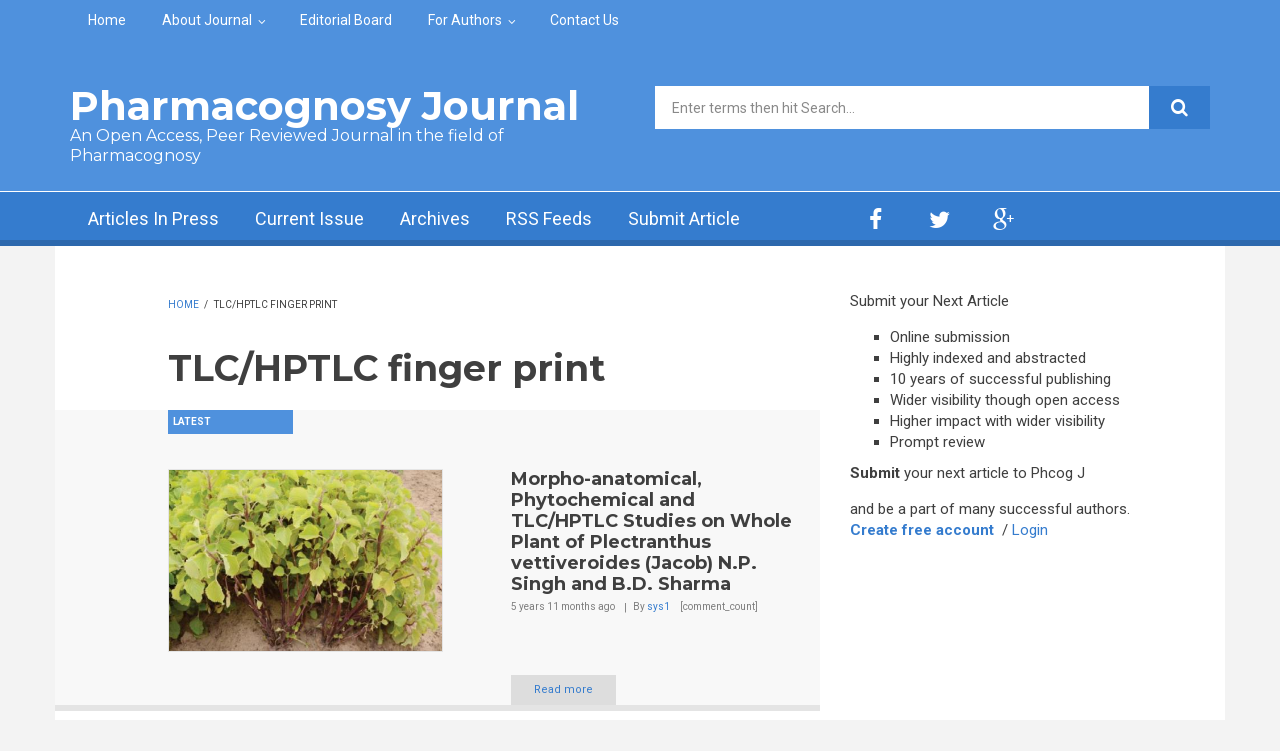

--- FILE ---
content_type: text/css
request_url: https://www.phcogj.com/sites/all/themes/newsplus/style.css?t2oi13
body_size: 14268
content:
/* Fonts families */
body.pff-1, .pff-1 input, .pff-1 select, .pff-1 textarea, .pff-1 blockquote { font-family: 'Merriweather', Georgia, Times New Roman, Serif; }
body.pff-2, .pff-2 input, .pff-2 select, .pff-2 textarea, .pff-2 blockquote { font-family: 'Source Sans Pro', Helvetica Neue, Arial, Sans-serif; }
body.pff-3, .pff-3 input, .pff-3 select, .pff-3 textarea, .pff-3 blockquote { font-family: 'Ubuntu', Helvetica Neue, Arial, Sans-serif; }
body.pff-4, .pff-4 input, .pff-4 select, .pff-4 textarea, .pff-4 blockquote { font-family: 'PT Sans', Helvetica Neue, Arial, Sans-serif; }
body.pff-5, .pff-5 input, .pff-5 select, .pff-5 textarea, .pff-5 blockquote { font-family: 'Roboto', Helvetica Neue, Arial, Sans-serif; }
body.pff-6, .pff-6 input, .pff-6 select, .pff-6 textarea, .pff-6 blockquote { font-family: 'Open Sans', Helvetica Neue, Arial, Sans-serif; }
body.pff-7, .pff-7 input, .pff-7 select, .pff-7 textarea, .pff-7 blockquote { font-family: 'Lato', Helvetica Neue, Arial, Sans-serif; }
body.pff-8, .pff-8 input, .pff-8 select, .pff-8 textarea, .pff-8 blockquote { font-family: 'Roboto Condensed', Arial Narrow, Arial, Sans-serif; }
body.pff-9, .pff-9 input, .pff-9 select, .pff-9 textarea, .pff-9 blockquote { font-family: 'Exo', Helvetica Neue, Arial, Sans-serif; }
body.pff-10, .pff-10 input, .pff-10 select, .pff-10 textarea, .pff-10 blockquote { font-family: 'Roboto Slab', Trebuchet MS, Sans-serif; }
body.pff-11, .pff-11 input, .pff-11 select, .pff-11 textarea, .pff-11 blockquote { font-family: 'Raleway', Helvetica Neue, Arial, Sans-serif; }
body.pff-12, .pff-12 input, .pff-12 select, .pff-12 textarea, .pff-12 blockquote { font-family: 'Josefin Sans', Georgia, Times New Roman, Serif; }
body.pff-13, .pff-13 input, .pff-13 select, .pff-13 textarea, .pff-13 blockquote { font-family: Georgia, Times New Roman, Serif; }
body.pff-14, .pff-14 input, .pff-14 select, .pff-14 textarea, .pff-14 blockquote { font-family: 'Playfair Display', Times New Roman, Serif; }
body.pff-15, .pff-15 input, .pff-15 select, .pff-15 textarea, .pff-15 blockquote { font-family: 'Philosopher', Georgia, Times New Roman, Serif; }
body.pff-16, .pff-16 input, .pff-16 select, .pff-16 textarea, .pff-16 blockquote { font-family: 'Cinzel', Georgia, Times New Roman, Serif; }
body.pff-17, .pff-17 input, .pff-17 select, .pff-17 textarea, .pff-17 blockquote { font-family: 'Oswald', Helvetica Neue, Arial, Sans-serif; }
body.pff-18, .pff-18 input, .pff-18 select, .pff-18 textarea, .pff-18 blockquote { font-family: 'Playfair Display SC', Georgia, Times New Roman, Serif; }
body.pff-19, .pff-19 input, .pff-19 select, .pff-19 textarea, .pff-19 blockquote { font-family: 'Cabin', Helvetica Neue, Arial, Sans-serif; }
body.pff-20, .pff-20 input, .pff-20 select, .pff-20 textarea, .pff-20 blockquote { font-family: 'Noto Sans', Arial, Helvetica Neue, Sans-serif; }
body.pff-21, .pff-21 input, .pff-21 select, .pff-21 textarea, .pff-21 blockquote { font-family: Helvetica Neue, Arial, Sans-serif; }
body.pff-22, .pff-22 input, .pff-22 select, .pff-22 textarea, .pff-22 blockquote { font-family: 'Droid Serif', Georgia, Times, Times New Roman, Serif; }
body.pff-23, .pff-23 input, .pff-23 select, .pff-23 textarea, .pff-23 blockquote { font-family: 'PT Serif', Georgia, Times, Times New Roman, Serif; }
body.pff-24, .pff-24 input, .pff-24 select, .pff-24 textarea, .pff-24 blockquote { font-family: 'Vollkorn', Georgia, Times, Times New Roman, Serif; }
body.pff-25, .pff-25 input, .pff-25 select, .pff-25 textarea, .pff-25 blockquote { font-family: 'Alegreya', Georgia, Times, Times New Roman, Serif; }
body.pff-26, .pff-26 input, .pff-26 select, .pff-26 textarea, .pff-26 blockquote { font-family: 'Noto Serif', Georgia, Times, Times New Roman, Serif; }
body.pff-27, .pff-27 input, .pff-27 select, .pff-27 textarea, .pff-27 blockquote { font-family: 'Crimson Text', Georgia, Times, Times New Roman, Serif; }
body.pff-28, .pff-28 input, .pff-28 select, .pff-28 textarea, .pff-28 blockquote { font-family: 'Gentium Book Basic', Georgia, Times, Times New Roman, Serif; }
body.pff-29, .pff-29 input, .pff-29 select, .pff-29 textarea, .pff-29 blockquote { font-family: 'Volkhov', Georgia, Times, Times New Roman, Serif; }
body.pff-30, .pff-30 input, .pff-30 select, .pff-30 textarea, .pff-30 blockquote { font-family: Times, Times New Roman, Serif; }
body.pff-31, .pff-31 input, .pff-31 select, .pff-31 textarea, .pff-31 blockquote { font-family: 'Alegreya SC', Georgia, Times, Times New Roman, Serif; }
body.pff-32, .pff-32 input, .pff-32 select, .pff-32 textarea, .pff-32 blockquote { font-family: 'Montserrat', Helvetica Neue, Arial, Sans-serif; }
body.pff-33, .pff-33 input, .pff-33 select, .pff-33 textarea, .pff-33 blockquote { font-family: 'Fira Sans', Helvetica Neue, Arial, Sans-serif; }

.hff-1 h1,.hff-1 h2,.hff-1 h3,.hff-1 h4,.hff-1 h5,.hff-1 h6, .sff-1 #site-name, .sff-1 #footer-site-name, 
.slff-1 #site-slogan, .slff-1 #footer-site-slogan { font-family: 'Merriweather', Georgia, Times New Roman, Serif; }
.hff-2 h1,.hff-2 h2,.hff-2 h3,.hff-2 h4,.hff-2 h5,.hff-2 h6, .sff-2 #site-name, .sff-2 #footer-site-name, 
.slff-2 #site-slogan, .slff-2 #footer-site-slogan { font-family: 'Source Sans Pro', Helvetica Neue, Arial, Sans-serif;  }
.hff-3 h1,.hff-3 h2,.hff-3 h3,.hff-3 h4,.hff-3 h5,.hff-3 h6, .sff-3 #site-name, .sff-3 #footer-site-name, 
.slff-3 #site-slogan, .slff-3 #footer-site-slogan { font-family: 'Ubuntu', Helvetica Neue, Arial, Sans-serif; }
.hff-4 h1,.hff-4 h2,.hff-4 h3,.hff-4 h4,.hff-4 h5,.hff-4 h6, .sff-4 #site-name, .sff-4 #footer-site-name, 
.slff-4 #site-slogan, .slff-4 #footer-site-slogan { font-family: 'PT Sans', Helvetica Neue, Arial, Sans-serif; }
.hff-5 h1,.hff-5 h2,.hff-5 h3,.hff-5 h4,.hff-5 h5,.hff-5 h6, .sff-5 #site-name, .sff-5 #footer-site-name, 
.slff-5 #site-slogan, .slff-5 #footer-site-slogan { font-family: 'Roboto', Helvetica Neue, Arial, Sans-serif; }
.hff-6 h1,.hff-6 h2,.hff-6 h3,.hff-6 h4,.hff-6 h5,.hff-6 h6, .sff-6 #site-name, .sff-6 #footer-site-name, 
.slff-6 #site-slogan, .slff-6 #footer-site-slogan { font-family: 'Open Sans', Helvetica Neue, Arial, Sans-serif; }
.hff-7 h1,.hff-7 h2,.hff-7 h3,.hff-7 h4,.hff-7 h5,.hff-7 h6, .sff-7 #site-name, .sff-7 #footer-site-name, 
.slff-7 #site-slogan, .slff-7 #footer-site-slogan { font-family: 'Lato', Helvetica Neue, Arial, Sans-serif; }
.hff-8 h1,.hff-8 h2,.hff-8 h3,.hff-8 h4,.hff-8 h5,.hff-8 h6, .sff-8 #site-name, .sff-8 #footer-site-name, 
.slff-8 #site-slogan, .slff-8 #footer-site-slogan { font-family: 'Roboto Condensed', Arial Narrow, Arial, Sans-serif; }
.hff-9 h1,.hff-9 h2,.hff-9 h3,.hff-9 h4,.hff-9 h5,.hff-9 h6, .sff-9 #site-name, .sff-9 #footer-site-name, 
.slff-9 #site-slogan, .slff-9 #footer-site-slogan { font-family: 'Exo', Helvetica Neue, Arial, Sans-serif; }
.hff-10 h1,.hff-10 h2,.hff-10 h3,.hff-10 h4,.hff-10 h5,.hff-10 h6, .sff-10 #site-name, .sff-10 #footer-site-name, 
.slff-10 #site-slogan, .slff-10 #footer-site-slogan { font-family: 'Roboto Slab', Trebuchet MS, Sans-serif; }
.hff-11 h1,.hff-11 h2,.hff-11 h3,.hff-11 h4,.hff-11 h5,.hff-11 h6, .sff-11 #site-name, .sff-11 #footer-site-name, 
.slff-11 #site-slogan, .slff-11 #footer-site-slogan { font-family: 'Raleway', Helvetica Neue, Arial, Sans-serif; }
.hff-12 h1,.hff-12 h2,.hff-12 h3,.hff-12 h4,.hff-12 h5,.hff-12 h6, .sff-12 #site-name, .sff-12 #footer-site-name, 
.slff-12 #site-slogan, .slff-12 #footer-site-slogan { font-family: 'Josefin Sans', Georgia, Times New Roman, Serif; }
.hff-13 h1,.hff-13 h2,.hff-13 h3,.hff-13 h4,.hff-13 h5,.hff-13 h6, .sff-13 #site-name, .sff-13 #footer-site-name, 
.slff-13 #site-slogan, .slff-13 #footer-site-slogan { font-family: Georgia, Times New Roman, Serif; }
.hff-14 h1,.hff-14 h2,.hff-14 h3,.hff-14 h4,.hff-14 h5,.hff-14 h6, .sff-14 #site-name, .sff-14 #footer-site-name, 
.slff-14 #site-slogan, .slff-14 #footer-site-slogan { font-family: 'Playfair Display', Times New Roman, Serif; }
.hff-15 h1,.hff-15 h2,.hff-15 h3,.hff-15 h4,.hff-15 h5,.hff-15 h6, .sff-15 #site-name, .sff-15 #footer-site-name, 
.slff-15 #site-slogan, .slff-15 #footer-site-slogan { font-family: 'Philosopher', Georgia, Times New Roman, Serif; }
.hff-16 h1,.hff-16 h2,.hff-16 h3,.hff-16 h4,.hff-16 h5,.hff-16 h6, .sff-16 #site-name, .sff-16 #footer-site-name, 
.slff-16 #site-slogan, .slff-16 #footer-site-slogan { font-family: 'Cinzel', Georgia, Times New Roman, Serif; }
.hff-17 h1,.hff-17 h2,.hff-17 h3,.hff-17 h4,.hff-17 h5,.hff-17 h6, .sff-17 #site-name, .sff-17 #footer-site-name, 
.slff-17 #site-slogan, .slff-17 #footer-site-slogan { font-family: 'Oswald', Helvetica Neue, Arial, Sans-serif; }
.hff-18 h1,.hff-18 h2,.hff-18 h3,.hff-18 h4,.hff-18 h5,.hff-18 h6, .sff-18 #site-name, .sff-18 #footer-site-name, 
.slff-18 #site-slogan, .slff-18 #footer-site-slogan { font-family: 'Playfair Display SC', Georgia, Times New Roman, Serif; }
.hff-19 h1,.hff-19 h2,.hff-19 h3,.hff-19 h4,.hff-19 h5,.hff-19 h6, .sff-19 #site-name, .sff-19 #footer-site-name, 
.slff-19 #site-slogan, .slff-19 #footer-site-slogan { font-family: 'Cabin', Helvetica Neue, Arial, Sans-serif; }
.hff-20 h1,.hff-20 h2,.hff-20 h3,.hff-20 h4,.hff-20 h5,.hff-20 h6, .sff-20 #site-name, .sff-20 #footer-site-name, 
.slff-20 #site-slogan, .slff-20 #footer-site-slogan { font-family: 'Noto Sans', Arial, Helvetica Neue, Sans-serif; }
.hff-21 h1,.hff-21 h2,.hff-21 h3,.hff-21 h4,.hff-21 h5,.hff-21 h6, .sff-21 #site-name, .sff-21 #footer-site-name, 
.slff-21 #site-slogan, .slff-21 #footer-site-slogan { font-family: Helvetica Neue, Arial, Sans-serif; }
.hff-22 h1,.hff-22 h2,.hff-22 h3,.hff-22 h4,.hff-22 h5,.hff-22 h6, .sff-22 #site-name, .sff-22 #footer-site-name, 
.slff-22 #site-slogan, .slff-22 #footer-site-slogan { font-family: 'Droid Serif', Georgia, Times, Times New Roman, Serif; }
.hff-23 h1,.hff-23 h2,.hff-23 h3,.hff-23 h4,.hff-23 h5,.hff-23 h6, .sff-23 #site-name, .sff-23 #footer-site-name, 
.slff-23 #site-slogan, .slff-23 #footer-site-slogan { font-family: 'PT Serif', Georgia, Times, Times New Roman, Serif; }
.hff-24 h1,.hff-24 h2,.hff-24 h3,.hff-24 h4,.hff-24 h5,.hff-24 h6, .sff-24 #site-name, .sff-24 #footer-site-name, 
.slff-24 #site-slogan, .slff-24 #footer-site-slogan { font-family: 'Vollkorn', Georgia, Times, Times New Roman, Serif; }
.hff-25 h1,.hff-25 h2,.hff-25 h3,.hff-25 h4,.hff-25 h5,.hff-25 h6, .sff-25 #site-name, .sff-25 #footer-site-name, 
.slff-25 #site-slogan, .slff-25 #footer-site-slogan { font-family: 'Alegreya', Georgia, Times, Times New Roman, Serif; }
.hff-26 h1,.hff-26 h2,.hff-26 h3,.hff-26 h4,.hff-26 h5,.hff-26 h6, .sff-26 #site-name, .sff-26 #footer-site-name, 
.slff-26 #site-slogan, .slff-26 #footer-site-slogan { font-family: 'Noto Serif', Georgia, Times, Times New Roman, Serif; }
.hff-27 h1,.hff-27 h2,.hff-27 h3,.hff-27 h4,.hff-27 h5,.hff-27 h6, .sff-27 #site-name, .sff-27 #footer-site-name, 
.slff-27 #site-slogan, .slff-27 #footer-site-slogan { font-family: 'Crimson Text', Georgia, Times, Times New Roman, Serif; }
.hff-28 h1,.hff-28 h2,.hff-28 h3,.hff-28 h4,.hff-28 h5,.hff-28 h6, .sff-28 #site-name, .sff-28 #footer-site-name, 
.slff-28 #site-slogan, .slff-28 #footer-site-slogan { font-family: 'Gentium Book Basic', Georgia, Times, Times New Roman, Serif; }
.hff-29 h1,.hff-29 h2,.hff-29 h3,.hff-29 h4,.hff-29 h5,.hff-29 h6, .sff-29 #site-name, .sff-29 #footer-site-name, 
.slff-29 #site-slogan, .slff-29 #footer-site-slogan { font-family: 'Volkhov', Georgia, Times, Times New Roman, Serif; }
.hff-30 h1,.hff-30 h2,.hff-30 h3,.hff-30 h4,.hff-30 h5,.hff-30 h6, .sff-30 #site-name, .sff-30 #footer-site-name, 
.slff-30 #site-slogan, .slff-30 #footer-site-slogan { font-family: Times, Times New Roman, Serif; }
.hff-31 h1,.hff-31 h2,.hff-31 h3,.hff-31 h4,.hff-31 h5,.hff-31 h6, .sff-31 #site-name, .sff-31 #footer-site-name, 
.slff-31 #site-slogan, .slff-31 #footer-site-slogan { font-family: 'Alegreya SC', Georgia, Times, Times New Roman, Serif; }
.hff-32 h1,.hff-32 h2,.hff-32 h3,.hff-32 h4,.hff-32 h5,.hff-32 h6, .sff-32 #site-name, .sff-32 #footer-site-name, 
.slff-32 #site-slogan, .slff-32 #footer-site-slogan { font-family: 'Montserrat', Helvetica Neue, Arial, Sans-serif; }
.hff-33 h1,.hff-33 h2,.hff-33 h3,.hff-33 h4,.hff-33 h5,.hff-33 h6, .sff-33 #site-name, .sff-33 #footer-site-name, 
.slff-33 #site-slogan, .slff-33 #footer-site-slogan { font-family: 'Fira Sans', Helvetica Neue, Arial, Sans-serif; }

.maintenance-page h1, body.maintenance-page { font-family: 'Roboto', Helvetica Neue, Arial, Sans-serif; }
.maintenance-page #site-name, .maintenance-page #site-slogan { font-family: 'Montserrat', Helvetica Neue, Arial, Sans-serif; }

body { font-size: 15px; color: #3f3f3f; line-height: 1.46; background-color: #f3f3f3; text-rendering: optimizeLegibility; }

p { margin: 0; padding: 0 0 15px 0; text-align:justify; }

p.large { font-size: 18px; line-height: 1.33; font-weight: 700; padding-bottom: 20px; }

a { -webkit-transition: all 0.2s ease-in-out; -moz-transition: all 0.2s ease-in-out; -ms-transition: all 0.2s ease-in-out; 
-o-transition: all 0.2s ease-in-out; transition: all 0.2s ease-in-out; color: #c0273c; }

a:hover { text-decoration: underline; color: #ea2d49; }

a:focus { outline: none; text-decoration: none; color: #ea2d49; }

code, pre { word-wrap: break-word; word-break: break-all; white-space: pre; white-space: pre-wrap; font-family: 'Source Code Pro', Consolas, Monaco, Courier; }

pre { background: #ebebeb; border:none; border-left: 10px solid #ea2d49; -webkit-border-radius: 0px; -moz-border-radius: 0px; border-radius: 0px; color: #363636; 
padding: 20px; font-size: 14px; max-height: 62px; overflow: hidden; margin: 40px 0 40px 45px; }

pre:hover { max-height: 10000px; -webkit-transition: all ease-in-out 2s; -moz-transition: all ease-in-out 2s; -o-transition: all ease-in-out 2s;
-ms-transition: all ease-in-out 2s; transition: all ease-in-out 2s; }

img { display: block; max-width: 100%; height: auto; }

blockquote { font-size: 24px; font-style: italic; padding:0 0 0 140px; border-left: none; position: relative; margin: 40px 0 50px; line-height: 1.33;
overflow: hidden; min-height: 80px; }

.footer-area blockquote { padding-left: 70px; }

/*Blockquote quote symbol*/
blockquote:after { position: absolute; font-family: 'PT Sans', Helvetica Neue, Arial, Sans-serif; content: "“"; left: 15px; color: #dddddd; font-style: normal;
font-size: 280px; line-height: 1; top: -20px; height: 100%; }

.footer-area blockquote:after { left: 0; font-size: 190px; top: -15px; }

@media (min-width: 992px) { 
	.two-sidebars blockquote { padding: 0 0 0 75px; }
	.two-sidebars blockquote:after { left: 0; font-size: 190px; top: -15px; }
}

@media (min-width: 768px) and (max-width: 991px) { 
	.footer-area blockquote { padding-left: 40px; font-size: 18px; }	
	.footer-area blockquote:after { left: 0; font-size: 90px; top: -5px; }
}

@media (max-width: 767px) { 
	blockquote { padding: 0 0 0 75px; }
	blockquote:after { left: 0; font-size: 190px; top: -15px; }
}

ul { list-style-type: square; }

ul.list li { margin-bottom: 5px; }

/*Headings*/
h1, h2, h3, h4, h5, h6 { font-weight: 700; line-height: 1.2; margin: 20px 0 10px 0; }

h1 a, h2 a, h3 a, h4 a, h5 a, h6 a { color: #3f3f3f; }

h1 { font-size: 36px; margin-bottom: 20px; text-align: left;}

h2 { font-size: 20px; font-weight: 400; margin-bottom: 20px; text-align: left; }

h3 { font-size: 18px; margin-bottom: 15px;text-align: left; }

h4 { font-size: 16px; text-align: left; }

h5 { font-size: 14px; text-align: left; }

.title { margin-top: 0; }

.sidebar h2.title, #page .block-views h2.title { margin-top: 7px; margin-bottom: 20px; font-size: 14px; font-weight: 700; color: #464646; 
padding-bottom: 5px; border-bottom: 1px solid #c0273c; text-transform: uppercase; }

.sidebar h3.title { margin-top: 9px; }

.footer-area h2.title, .subfooter-area h2.title { font-size: 25px; margin-bottom: 20px; }

#block-views-mt-user-latest-posts-block.block-views h2.title { font-size: 28px; font-weight: 700; border-bottom: 0; padding: 0; margin-bottom: 45px; 
text-transform: none; }

@media (max-width: 767px) { 
 .node h1.title { font-size: 36px; }
}

@media (max-width: 480px) { 
#block-views-mt-user-latest-posts-block.block-views h2.title { margin-bottom: 20px; }
}

/*Blocks*/
.block { padding: 0 0 25px 0; }

.header-area .block, .pre-header-area .block { padding: 15px 0; }

#highlighted .block { padding: 15px 0 10px; }

.sidebar .block { padding: 0 0 40px 0; }

.footer-area .block { padding: 0 0 35px 0; }

.subfooter-area .block { padding: 10px 0; }

#pre-header .block-superfish.block,
#main-navigation .block-superfish.block,
#main-navigation .block-menu.block,
#header #block-block-8,
.block-quicktabs .block,
#block-views-mt-internal-banner-block,
#block-views-mt-node-navigation-block { padding: 0; }

/*Layout*/
#pre-header { background-color: #ea2d49; }

#header-top { background-color: #ea2d49; border-bottom: 1px solid #ffffff; padding-top: 45px; padding-bottom: 5px; }

#header { background-color: #c0273c; border-bottom: 6px solid #b00711; }

#header-inside { background-color: #c0273c; }

#page-intro-inside { position: relative; background-color: #ffffff; }

#page>.container { background-color: #fff; border-bottom: 6px solid #e5e5e5; overflow: hidden; }

#page-inside { padding-bottom: 30px; }

#top-content { padding: 20px 0 0 0; }

#top-content #slideshow { margin-right: -15px; margin-left: -15px; }

#top-content + #main-content { padding-top: 10px; }

.front #banner #slideshow { margin-top: 10px; }

#main-content { padding-top: 45px; }

#highlighted { background-color: #f8f8f8; border-bottom: 6px solid #e4e4e4; padding-bottom: 0; margin-bottom: 50px; padding-left: 15px; padding-right: 15px; }

#footer { border-bottom: 6px solid #dadada; padding-top: 50px; padding-bottom: 25px; }

#subfooter { padding-top: 15px; padding-bottom: 10px; }

@media (min-width: 992px) { 
	.no-sidebars #highlighted { margin-left: -28.6%; margin-right: -28.6%; padding-left: 28.6%; padding-right: 28.6%; }
	.sidebar-second	#highlighted, .sidebar-second #slideshow { margin-left: -15px; }
	.sidebar-first #highlighted, .sidebar-first #slideshow { margin-right: -15px; }
	.not-front.sidebar-second	#highlighted { margin-left: -17.8%; padding-left: 17.8%; }
	.not-front.sidebar-first #highlighted { margin-right: -17.8%; padding-right: 17.8%; }
	.not-front.sidebar-second #slideshow { margin-left: -17.8%; }
	.not-front.sidebar-first #slideshow { margin-right: -17.8%; }
}

@media (max-width: 991px) { 
	#highlighted, #slideshow { margin-right: -15px; margin-left: -15px; }
}

@media (max-width: 767px) { 
	#header-top { padding-top: 10px; }
	/*Header Mobile Layout*/
	#header-inside { position: relative; }
	#header-inside.mean-container { padding-right: 40px; }
	#header-inside.mean-container #header-top-left, #header-top-inside.mean-container #header-top-right { z-index: 13; position: relative; }	
	#header-inside.mean-container .mean-bar { position: absolute; top: 5px; }
	#header-inside.mean-container .dropdown.search-bar .dropdown-menu { margin-right: -40px; }
	/*Fixed header position*/
	#header { position: static!important; top: auto; }
	#page, #page-intro { margin-top: 0!important; }
}

/*Regions*/
.header-top-area, .header-area, .pre-header-area { color: #fff; }

.header-top-area a, .header-area a, .pre-header-area a { color: #fff; text-decoration: underline; }

.header-top-area a:hover, .header-area a:hover, .pre-header-area a:hover { color: #fff; text-decoration: none; }

.footer-area { font-size: 14px; line-height: 1.57; color: #464646; }

.subfooter-area { font-size: 13px; }

.subfooter-area p { padding-bottom: 5px; }

@media (max-width: 991px) { 
	.subfooter-area { text-align: center; }
}

/* Pre header, Header & Main navigation menus*/
#main-navigation ul.menu li,
#pre-header ul.menu li,
#header-top ul.menu li { display: inline-block; float: none; }

#main-navigation ul.menu li a { font-size: 18px; padding: 13px 18px 8px; color: #ffffff; }
#pre-header ul.menu li a,
#header-top ul.menu li a { font-size: 14px; padding: 10px 18px 10px; color: #ffffff; }

#main-navigation ul.menu li.expanded > a:before, #main-navigation ul.menu li.collapsed > a:before,
#pre-header ul.menu li.expanded > a:before, #pre-header ul.menu li.collapsed > a:before,
#header-top ul.menu li.expanded > a:before, #header-top ul.menu li.collapsed > a:before { content: ""; }

#main-navigation ul.menu li li,
#pre-header ul.menu li li,
#header-top ul.menu li li { margin: 0; }

#main-navigation ul.menu ul.menu,
#pre-header ul.menu ul.menu,
#header-top ul.menu ul.menu { display:none; }

@media (max-width: 1199px) { 
#main-navigation ul.menu li a { font-size: 15px; padding: 15px 18px 11px; }
}

/*Superfish Support*/
#main-navigation .sf-menu ul { background-color: #ea2d49; background-color: rgba(234,45,73,0.9); display: none; top:100%; }
#pre-header .sf-menu ul,
#header-top .sf-menu ul { background-color: #c0273c; background-color: rgba(192,39,60,0.9); display: none; top:100%; }

#main-navigation .sf-menu>li>a.menuparent,
#pre-header .sf-menu>li>a.menuparent,
#header-top .sf-menu>li>a.menuparent { padding-right: 30px; }

#main-navigation .sf-menu>li>ul,
#pre-header .sf-menu>li>ul,
#header-top .sf-menu>li>ul { right: 0!important; }

#main-navigation .sf-menu>li.sfHover>a { background-color: #ea2d49; }
#pre-header .sf-menu>li.sfHover>a, #pre-header ul.menu li a:hover,
#header-top .sf-menu>li.sfHover>a, #header-top ul.menu li a:hover { background-color: #c0273c; }

#main-navigation .sf-menu ul li a { padding: 10px 15px; font-size: 16px; }
#pre-header .sf-menu ul li a,
#header-top .sf-menu ul li a { padding: 10px 15px; font-size: 14px; }

#main-navigation .sf-menu ul li.sfHover>a, #main-navigation .sf-menu ul li a:hover { background-color: #c0273c; }
#pre-header .sf-menu ul li.sfHover>a, #pre-header .sf-menu ul li a:hover,
#header-top .sf-menu ul li.sfHover>a, #header-top .sf-menu ul li a:hover  { background-color: #b00711; }

#main-navigation .sf-menu ul ul,
#pre-header .sf-menu ul ul,
#header-top .sf-menu ul ul { top:0; }

/*superfish menu arrows*/
#main-navigation ul.sf-menu li a.menuparent:after,
#pre-header ul.sf-menu li a.menuparent:after,
#header-top ul.sf-menu li a.menuparent:after { content: "\f107"; font-family: 'FontAwesome'; position: absolute;
top: 17px; right: 16px; font-size: 12px; font-weight: 400; line-height: 20px; -webkit-transition: all 0.2s ease-in-out; 
-moz-transition: all 0.2s ease-in-out; -ms-transition: all 0.2s ease-in-out; -o-transition: all 0.2s ease-in-out; transition: all 0.2s ease-in-out; }

#pre-header ul.sf-menu li a.menuparent:after,
#header-top ul.sf-menu li a.menuparent:after { top: 12px; }

#main-navigation ul.sf-menu ul li a.menuparent:after { content: "\f105"; right: 10px; top: 12px; }
#pre-header ul.sf-menu ul li a.menuparent:after,
#header-top ul.sf-menu ul li a.menuparent:after { content: "\f105"; right: 10px; top: 11px; }

/*responsive multilevel menu*/
.mean-container .sf-menu { display: none!important; height: 0!important; }

.mean-container .meanmenu-wrapper { display: none!important; height: 0!important; }

.mean-container .mean-bar { background: transparent; z-index: 11; padding: 0; }

.mean-container a.meanmenu-reveal { color: #fff; font-size: 18px; text-indent: 0; padding: 13px 0 13px; }

.mean-container a.meanmenu-reveal span { background: #fff; }

.mean-container a.meanmenu-reveal.meanclose:after { font-family: "FontAwesome"; content: "\f00d"; font-size: 22px; font-weight: 400; }

.mean-container .mean-nav { position: absolute; background-color: #ea2d49; background-color: rgba(234,45,73,0.9); margin-top: 50px; }

.mean-container .mean-nav ul { width: 100%!important; }

.mean-container .mean-nav ul * { float: left!important; }

.mean-container .mean-nav ul li a { border-bottom: 1px solid #fff; text-transform: none; border-top: none; line-height: 21px; text-decoration: none; font-size: 16px; }

.mean-container .mean-nav ul li a:hover { background-color: #c0273c; }

.mean-container .mean-nav ul li a.mean-expand { border-left: 1px solid #fff !important; margin-top:0; border-bottom: none!important; height: 29px; 
width: 29px!important; background-color: #ea2d49;  background-color: rgba(234,45,73,0.9); 
line-height: 29px; font-family: 'Lato', Helvetica Neue, Arial, Sans-serif; }

.mean-container .mean-nav ul li a.mean-expand:hover { background-color: #c0273c; }

.mean-container .mean-nav ul li li a.mean-expand { height: 30px; }

.mean-container .mean-nav ul li li a { opacity: 1; filter: alpha(opacity=100); width: 80%!important; border-top: 1px solid #ea2d49; } 

.mean-container .mean-nav ul li li a:hover { border-top: 1px solid #c0273c; }

.mean-container .mean-nav ul li li li a { width: 70%!important; } 

.mean-container .mean-nav ul li li li li a { width: 60%!important; }

.mean-container .mean-nav ul li li li li li a {	width: 50%!important; }

#pre-header-inside.mean-container .mean-bar,
#header-top-inside.mean-container .mean-bar { z-index: 22; }

#pre-header-inside.mean-container .mean-nav,
#header-top-inside.mean-container .mean-nav { background-color: #c0273c; background-color: rgba(192,39,60,0.9); }

#pre-header-inside.mean-container .mean-nav ul li a:hover,
#header-top-inside.mean-container .mean-nav ul li a:hover { background-color: #b00711; }

#pre-header-inside.mean-container .mean-nav ul li a.mean-expand,
#header-top-inside.mean-container .mean-nav ul li a.mean-expand { background-color: #c0273c;  background-color: rgba(192,39,60,0.9); }

#pre-header-inside.mean-container .mean-nav ul li a.mean-expand:hover,
#header-top-inside.mean-container .mean-nav ul li a.mean-expand:hover { background-color: #b00711; }

#pre-header-inside.mean-container .mean-nav ul li li a,
#header-top-inside.mean-container .mean-nav ul li li a { border-top: 1px solid #c0273c; }

#pre-header-inside.mean-container .mean-nav ul li li a:hover,
#header-top-inside.mean-container .mean-nav ul li li a:hover { border-top: 1px solid #b00711; }

/*Menus*/
ul.menu { margin: 0; padding: 0; list-style: none; }

ul.menu li { margin:0; position: relative; list-style: none; padding: 0; }

ul.menu li a { padding: 7px 10px 8px 25px; line-height: 150%; display: block; color: #3f3f3f; text-decoration: none; }

ul.menu li a:hover { text-decoration: none; background-color: #ea2d49; color: #ffffff; }

ul.menu li.expanded ul { padding-left: 25px; }

/*menu arrows  */
ul.menu li.collapsed > a:before { content: "\f105"; font-family: 'FontAwesome'; position: absolute; left: 0px; font-size: 20px; top: 7px; color: #ea2d49;
-webkit-transition: all linear 0.2s; -moz-transition: all linear 0.2s; -o-transition: all linear 0.2s;  -ms-transition: all linear 0.2s; 
transition: all linear 0.2s; font-weight: 700; }

ul.menu li.expanded > a:before { content: "\f107"; font-family: 'FontAwesome'; position: absolute; left: 0px; font-size: 20px; top: 7px; color: #ea2d49;
-webkit-transition: all linear 0.2s; -moz-transition: all linear 0.2s; -o-transition: all linear 0.2s;  -ms-transition: all linear 0.2s; 
transition: all linear 0.2s; font-weight: 700; }

ul.menu li > a:hover:before { left: 10px; color: #ffffff!important; }

ul.menu li.expanded > a:hover:before { left: 5px; }

/*Subfooter menu*/
.subfooter-area.right ul.menu { text-align: right; }

.subfooter-area ul.menu li { display: inline-block; }

.subfooter-area ul.menu ul.menu { display: none; }

.subfooter-area ul.menu li a { margin:0; padding: 0 8px 0 6px; border-right: 1px solid #464646; color: #464646; line-height: 1; }  

.subfooter-area ul.menu li a:hover { color: #ea2d49; text-decoration: underline; background-color: transparent; }

.subfooter-area ul.menu li.last a { border-right: none; padding-right: 0; }

.subfooter-area.left ul.menu li.first a { padding-left: 0; }

.subfooter-area ul.menu li.expanded > a:before, .subfooter-area ul.menu li > a:before { content: ""; }

@media (max-width: 991px) { 
	.subfooter-area ul.menu, .subfooter-area.right ul.menu { text-align: center; padding: 0 0 0 2px; }
}

@media (max-width: 767px) { 
	.subfooter-area ul.menu li { display: block; padding: 10px 20px; }
	.subfooter-area ul.menu li.last a, .subfooter-area ul.menu li a { border-right: none; padding: 0 10px; }	
}

/* Logo - Site name*/
#logo-and-site-name-wrapper { padding-bottom: 20px; }

#logo, #footer-logo { padding: 0; float: left; margin-right: 15px; display: inline-block; padding-top: 5px; }

#logo:hover { opacity: 0.9; filter: alpha(opacity=90); -webkit-transition: all 0.2s ease-in-out; -moz-transition: all 0.2s ease-in-out; 
-o-transition: all 0.2s ease-in-out; -ms-transition: all 0.2s ease-in-out; transition: all 0.2s ease-in-out; }

#site-name a, #footer-site-name { font-size: 40px; font-weight: 700; line-height:1; text-decoration: none; }

#site-name a:hover { text-decoration: none; opacity: 0.9; filter: alpha(opacity=90); -webkit-transition: all 0.2s ease-in-out; 
-moz-transition: all 0.2s ease-in-out; -o-transition: all 0.2s ease-in-out; -ms-transition: all 0.2s ease-in-out; transition: all 0.2s ease-in-out; }

#footer-site-name { color: #898989; }

#site-slogan { font-size: 16px; line-height:1.30; padding:0; }

@media (min-width: 992px) and (max-width: 1199px) { 
	#site-name a { font-size: 36px; }
	#site-slogan { font-size: 14px; }
}

@media (max-width: 767px) { 
	#logo { float: none; margin-right: 0; text-align: center; width: 100%;
	-webkit-transform: scale(0.75); -moz-transform: scale(0.75); -ms-transform: scale(0.75); -o-transform: scale(0.75); transform: scale(0.75); }
	#logo img { margin: 0 auto; }
	#site-name, #site-slogan { text-align: center; }
	#site-name {margin: 5px 0 0 0;}
	#site-slogan { padding: 5px 0 0 0; }	
}

/*Breadcrumb*/
#breadcrumb { font-size: 10px; margin-bottom: 35px; margin-top: 7px; text-transform: uppercase; }

.breadcrumb-separator { padding: 0 4px 0 3px; }

/*pager*/
.item-list ul.pager { margin: 80px 0 20px; text-align: left; }

.item-list ul.pager li { padding:0; margin:0 15px 0 0; border-bottom: none; font-size: 12px; }

.item-list ul.pager li > a { padding: 9px 17px; border: none; -webkit-border-radius: 0px; -moz-border-radius: 0px; 
border-radius: 0px; line-height: 1; background-color: #dddddd; display: inline-block; }

ul.pager li > a:hover { background-color: transparent; color: #ffffff; background-color: #ea2d49; }

ul.pager li.pager-current, .item-list ul li.pager-current.last { color: #ffffff; background-color: #ea2d49; padding: 7px 17px; line-height: 1; }

ul.pager li > a:focus { background:none; }

/*node*/
.page-node- .field-name-body { margin-bottom: 20px; }

.node { position: relative; }

.node-teaser { margin-bottom: 45px; border-bottom: 1px solid #dddddd; }

.node-teaser .field-type-image { float: right; margin-left: 68px; max-width: 275px; }

.node .user-picture { width: 60px; margin-bottom: 10px; }

.node-teaser .user-picture { margin-bottom: 20px; }

.node .submitted { font-size: 11px; color: #7d7d7d; padding-bottom: 20px; }

.field-name-field-mt-subheader-body p { font-size: 18px; font-weight: 700; line-height: 1.33; padding-bottom: 25px; }

.node-type-mt-post h1#page-title, .node-type-blog  h1#page-title, .node-type-article  h1#page-title { display: none; }

@media (min-width: 992px) { 
	.two-sidebars .node-teaser .field-type-image { margin-left: 30px; max-width: 190px; }
}

@media (max-width: 767px) { 
	.node-teaser .field-type-image { margin-left: 30px; max-width: 190px; }
}

@media (max-width: 480px) { 
	.node-teaser .field-type-image { margin-left: 0; float: none; max-width: 100%; }
	.node-teaser .field-name-body { clear: both; }
}

/*Node type: Post, Blog Entry, Article*/

/*Node type: Post, Blog Entry, Article - Layout*/
.node-content { margin-left: 110px; }

.node-teaser .node-content.full-width, .no-sidebars .node-content.full-width, .two-sidebars .node-content.full-width,
.sidebar-first .node-content.full-width { margin-left: 0!important; }

.node-content .content { overflow: hidden; }

.node h1.title { margin-bottom: 30px; }

.node-teaser h2.title { margin-top: 5px; }

.node-side { margin-top: 10px; float: left; top: 0; left: 0; text-align: center; width: 110px; font-size: 12px; padding: 0 30px 0 20px; }

@media (max-width: 991px) {
	.node-content.full-width { margin-left: 0!important; }
}

@media (max-width: 480px) { 
	.node-content { margin-left: 75px; }
	.node-side { margin-top: 10px; float: left; top: 0; left: 0; text-align: center; width: 75px; font-size: 12px; padding: 0 15px 0 0; }
}

/*Node type: Post, Blog Entry, Article - User info*/
.user-info { margin-bottom: 40px; }

.node-teaser .user-info { margin-bottom: 20px; }

.user-info .user-picture { margin: 0 auto 10px; }

/*Node type: Post, Blog Entry, Article - Share links*/
.share-links { font-weight: 700; color: #464646; text-align: right; padding-bottom: 10px; border-bottom: 1px solid #d7d7d7; margin-bottom: 20px; }

.share-links ul { list-style: none; margin: 10px 0 0 0; padding: 0; }

.share-links ul li { font-size: 18px; font-weight: 400; margin-bottom: 5px; }

/*Node type: Post, Blog Entry, Article - Submitted info, print, resize font buttons, post progress & reading time*/
.submitted-info { font-weight: 700; color: #464646; text-align: right; padding-bottom: 5px; border-bottom: 1px solid #d7d7d7; margin-bottom: 20px; }

.submitted-info-item { margin-bottom: 15px; }

.submitted-info span { font-size: 11px; font-weight: 400; line-height: 1.1; display: block; margin-top: 3px; }

.print { padding-bottom: 15px; }

.print i { font-size: 18px; margin-right: 5px; }

.font-resize { padding-bottom: 20px; }

#incfont { font-size: 18px; }

#decfont { font-size: 12px; margin-right: 5px; }

.reading-time { padding-bottom: 15px; margin-bottom: 20px; text-align: right; font-weight: 700; border-bottom: 1px solid #d7d7d7; }

.node-teaser .reading-time { border-bottom: none; }

.reading-time span { font-size: 11px; line-height: 1.1; margin-top: 3px; font-weight: 400; }

.post-progress { display:none; border-bottom: 1px solid #d7d7d7; font-weight: 700; color: #464646; text-align: right; }

.post-progress-value { font-size: 11px; font-weight: 400; padding-top: 5px; display: block; text-align: left; }

.post-progressbar { height: 3px; background-color: #ea2d49; }

@media (min-width: 992px) {
	.post-progress { display: block; }
}

/*Node type: Post, Blog Entry, Article - Affix*/
#affix.affix { position: relative; }

@media (min-width: 992px) {
#affix.affix { position: fixed; top: 35px; width: 60px; }
.logged-in #affix.affix, .fixed-header-enabled #affix.affix { top: 75px; }
#affix.affix .share-links { margin-top: 0; }
#affix.affix-bottom { position: absolute; width: 60px; }
}

/*Node type: Post, Blog Entry, Article - Node info*/
.node-info { margin-bottom: 35px; font-size: 11px; color: #7d7d7d; }

.node-teaser .node-info { margin-bottom: 15px; margin-top: -15px; }

.node-info-item { display: inline-block; margin-right: 35px; margin-bottom: 5px; }

.node-info-item i { margin-right: 5px; }

/*Node navigation*/
.node-navigation { text-align: center; position: relative; }

.node-navigation .col-xs-6 { position: static; }

.prev-node, .next-node { position: relative; z-index: 2; }

.node-navigation .text { font-size: 11px; position: absolute; top: 10px; z-index: -1; width: 100%; }

.prev-node a, .next-node a { padding: 25px 80px 15px; z-index: 3; font-size: 15px; display: block; color: #000; }

.prev-node a:hover, .next-node a:hover, 
.node-navigation div:hover > .fa-angle-left, .node-navigation div:hover > .fa-angle-right { color: #ea2d49; text-decoration: none; }

.node-navigation .fa { -webkit-transition: all 0.2s ease-in-out; -moz-transition: all 0.2s ease-in-out; -o-transition: all 0.2s ease-in-out; 
-ms-transition: all 0.2s ease-in-out; transition: all 0.2s ease-in-out; }

.node-navigation .fa-angle-left { font-size: 56px; position: absolute; left: 15px; top: 50%; margin-top: -29px; line-height: 1; z-index: 1; }

.node-navigation .fa-angle-right { font-size: 56px; position: absolute; right: 15px; top: 50%; margin-top: -29px; line-height: 1; z-index: 1; }

.prev-node a:before { content: ""; position: absolute; height: 88%; width: 1px; background-color: #d7d7d7; margin: 5px 0; top: 0; right: -15px; }

.prev-node.last-article a:before { background-color: transparent; }

@media (max-width: 1199px) { 
	.prev-node a, .next-node a { padding: 25px 50px 15px; }
}

@media (max-width: 991px) { 
	.prev-node .text { padding: 0 0 0 30px; }
	.prev-node a { padding: 25px 0 15px 30px; }
	.next-node .text { padding: 0 30px 0 0; }
	.next-node a { padding: 25px 30px 15px 0; }
}

@media (max-width: 767px) { 
	.node-navigation .text { top: 15px; }
	.prev-node a { padding: 35px 0 15px 25px; }
	.next-node a { padding: 35px 25px 15px 0; }
	.node-navigation .fa-angle-left { font-size: 36px; margin-top: -18px; }
	.node-navigation .fa-angle-right { font-size: 36px; margin-top: -18px; }
}

/*User page*/
.page-user .profile { background-color: #f8f8f8; border-bottom: 6px solid #e4e4e4; padding: 35px 0 15px; padding-right: 15px; padding-left: 15px; }

.page-user .profile .photo-wrapper { float: left; margin-right: 30px; max-width: 190px; }

.page-user .profile .user-picture { margin: 0 0 20px 0; }

.field-name-field-mt-about .field-label { font-size: 20px; font-weight: 700; margin-bottom: 15px; }

/*styles to prevent image wrap*/
.with-user-image .field-name-field-mt-about { margin-left: 220px; }

@media (min-width: 1200px) { 
	/*styles to prevent image wrap*/
	.page-user .profile .photo-wrapper { margin-right: 68px; max-width: 275px; }
	.with-user-image .field-name-field-mt-about { margin-left: 341px; }
}

@media (min-width: 992px) { 
	.no-sidebars.page-user .profile { margin-right: -28.6%; margin-left: -28.6%; padding-left: 28.6%; padding-right: 28.6%; }
	.sidebar-second.page-user .profile { margin-left: -17.8%; padding-left: 17.8%; }
	.sidebar-first.page-user .profile { margin-right: -17.8%; padding-right: 17.8%; }
	/*styles to prevent image wrap*/
	.two-sidebars.page-user .profile .photo-wrapper { margin-right: 25px; max-width: 190px; }
	.two-sidebars.page-user .profile .with-user-image .field-name-field-mt-about { margin-left: 215px; }
}

@media (max-width: 991px) { 
	.page-user .profile { margin-right: -15px; margin-left: -15px; }
}

@media (max-width: 480px) { 
	.page-user .profile .photo-wrapper, .page-user .profile .user-picture { float: none; max-width: 100%; margin-right: 0; }
	.with-user-image .field-name-field-mt-about { clear: both; margin-left: 0; }
	.field-name-field-mt-about .field-label { margin-top: 10px; }
}

/*Taxonomy term reference*/
.field-type-taxonomy-term-reference, .view-taxonomy { display: block; overflow: hidden; position: relative; margin: 0 0 40px 0; }

.field-type-taxonomy-term-reference .field-label { margin-bottom: 5px; }

.view-taxonomy { margin: 0; }

.view-taxonomy .view-content { margin-bottom: 10px; }

.field-type-taxonomy-term-reference .field-item { display:inline; margin-right: 3px; }

.view-taxonomy .views-row { display: inline-block; }

.field-type-taxonomy-term-reference a, .view-taxonomy .views-row a { color: #ffffff; padding: 5px 6px; line-height: 1; 
background-color: #7d7d7d; display: inline-block; margin: 1px 0 2px 0; text-transform: uppercase; font-size: 11px; }

.field-type-taxonomy-term-reference a:hover, .view-taxonomy .views-row a:hover { background-color: #ea2d49; text-decoration: none; 
color:#ffffff; }

.field-name-field-mt-post-categories.field-type-taxonomy-term-reference { display: inline-block; margin: 0; overflow: visible; text-transform: none; }

.field-name-field-mt-post-categories.field-type-taxonomy-term-reference a { padding: 0; color: #c0273c; line-height: inherit; background-color: transparent;
display: inline; margin: 0; }

.field-name-field-mt-post-categories.field-type-taxonomy-term-reference a:hover { background-color: transparent; color: #ea2d49; text-decoration: underline; }

/*Comments*/
#comments { margin-top: 50px; }

#comments h2.title { font-size: 16px; color: #404040; padding-bottom: 5px; border-bottom: 1px solid #dddddd; margin-bottom: 45px; }

/*Comment*/
.comment { margin: 0 0 45px 0; overflow: hidden; border-bottom: 1px solid #dddddd; }

.comment header { padding: 0; }

.comment .user-picture { float: left; padding: 0 20px 20px 0; min-width: 80px; max-width: 80px; position: relative; }

.comment .content { float:left; width:85%; position: relative; margin: 0; }

.comment h3.title { margin: 0 0 5px 0; font-size: 16px; }

.comment span.new { margin-top: -5px; display: block; line-height: 1; margin-bottom: 2px; }

.comment .submitted { font-size: 10px; color:#898989; margin: 0 0 15px; }

.comment .field-name-comment-body { font-size: 13px; line-height: 1.38; }

.comment ul.links { text-align: right; display: block; margin-bottom: 0; clear: both; }

.comment ul.links li:last-child { padding: 0; }

.indented { margin-left: 80px; }

.two-sidebars .indented { margin-left: 65px; }

.two-sidebars .comment .content, .two-sidebars .comment .user-picture { float:none; width:100%; }

.two-sidebars .comment .submitted { margin-bottom: 0; padding-bottom: 10px; }

.two-sidebars .comment .user-picture { min-width: 0; padding: 0; }

@media (max-width: 1199px) {
	.comment .content { width:80%; }
}

@media (max-width: 767px) {
	.indented { margin-left: 65px; }
	.comment .content, .comment .user-picture { float:none; width:100%; }
	.comment .user-picture { min-width: 0; padding: 0; }

	.comment ul.links li:first-child { padding: 0 4px 0 0; }
	.comment ul.links li:last-child { padding: 0 0 0 4px; }
	.comment ul.links li { padding: 0 4px 0 4px; }
	.comment ul.links li a { margin-bottom: 0; }
}

@media (max-width: 480px) {
	.indented { margin-left: 30px; }
}

/*Polls*/
.poll .vote-form { text-align: left; }

.poll .vote-form .choices { display: block; }

.block-poll ul.links { padding: 0; list-style: none; margin-top: 20px; }

.block-poll ul.links li { display: inline-block; }

/*views*/
.views-field-title a { font-size: 14px; font-weight: 700; line-height: 1.42; color: #3f3f3f; display: block; }

.views-field-title a:hover { color: #ea2d49; }

.views-field-field-mt-post-categories a { font-size: 13px; text-transform: uppercase; background-color: #7d7d7d; padding: 2px 10px; display: inline-block; 
color: #fff; }

.views-field-field-mt-post-categories a:hover { background-color: #ea2d49; color: #fff; text-decoration: none; }

.views-field-created { font-size: 11px; color: #7d7d7d; margin-bottom: 10px; }

/*Views row clear*/
@media (max-width: 767px) { 
.views-row.col-xs-6:nth-child(2n+1),
.views-row.col-xs-4:nth-child(3n+1),
.views-row.col-xs-3:nth-child(4n+1) { clear:both; }
}

@media (min-width: 768px) and (max-width: 991px) { 
.views-row.col-sm-6:nth-child(2n+1),
.views-row.col-sm-4:nth-child(3n+1),
.views-row.col-sm-3:nth-child(4n+1) { clear:both; }
}

@media (min-width: 992px) {
.views-row.col-md-6:nth-child(2n+1),
.views-row.col-md-4:nth-child(3n+1),
.views-row.col-md-3:nth-child(4n+1) { clear:both; }
}

/*clear grid floats*/
.view.row .view-content:before, .view.row .view-content:after { display: table; content: " "; }
.view.row .view-content:after { clear: both; }

/*Breaking News view*/
#top-content .view-titles { margin-top: 20px; }

.view-titles { overflow: hidden; position: relative; }

.view-titles .view-content { background-color: #f2f2f2; border-bottom: 6px solid #dadada; margin-left: 160px; display: none; }

.view-titles .more-link { position: absolute; top: 0; left: 0; display: none; }

.view-titles .more-link a {  background-color: #ea2d49; color: #fff; font-size: 16px; margin: 0; min-width: 160px; text-transform: uppercase;
border-bottom: 6px solid rgba(192,39,60,0.65); display: inline-block; padding: 12px 15px 7px; font-weight: 400; line-height: 1; min-height: 41px; }

.view-titles .more-link a:after { content: ""; }

.view-titles:after { position: absolute; content: "\f101"; font-family: "FontAwesome"; font-size: 26px; right: 10px; color: #ea2d49; top: 3px; z-index: 1; }

.view-titles .flexslider { background-color: transparent; }

.view-titles .views-field-title a { font-size: 15px; font-weight: 400; padding: 10px 40px 5px 30px; position: relative; text-decoration: none; z-index: 2; 
line-height: 20px; }

@media (max-width: 991px) { 
	.view-titles .view-content { margin-left: 150px; }
	.view-titles .more-link a { padding: 11px 15px 5px; }
}

@media (max-width: 767px) { 
	.view-titles .view-content { margin-left: 0; margin-top: 40px; }
	.view-titles .views-field-title a { padding: 11px 40px 7px 25px; min-height: 0; }
	.view-titles .more-link { width: 100%; }
	.view-titles .more-link a {  border-bottom: none!important; padding: 11px 15px 11px; display: block; width: 100%; line-height: 1.2;}
	.view-titles:after { top: 42px; }
}

@media (min-width: 481px) and (max-width: 767px ) { 
	.view-titles .view-content { margin-top: 38px; }
}

/*What's hot view*/
.view-highlighted-objects .views-row { margin-bottom: 30px; }

.view-highlighted-objects .views-field-field-image { margin-bottom: 15px; }

.view-highlighted-objects .content-wapper { position: relative; }

.view-highlighted-objects .content-wapper.with-image .views-field-field-mt-post-categories { position: absolute; top:0; left: 0; z-index: 3; }

.view-highlighted-objects .views-field-field-mt-post-categories { margin-bottom: 10px; }

.view-highlighted-objects .views-field-title a { font-size: 20px; margin-bottom: 5px; }

.view-highlighted-objects .views-field-name { font-size: 12px; color: #7d7d7d; }

/*Most Popular view*/
.view-popular-objects .views-row { margin-bottom: 10px; border: 1px solid #dddddd; -webkit-transition: all 0.2s ease-in-out; 
-moz-transition: all 0.2s ease-in-out; -ms-transition: all 0.2s ease-in-out; -o-transition: all 0.2s ease-in-out; transition: all 0.2s ease-in-out; }

.view-popular-objects .views-row:hover { border-color: #ea2d49; }

.view-popular-objects .views-field-field-image { margin-bottom: 15px; border: none; }

.view-popular-objects .views-field-title a { font-size: 18px; font-weight: 400; margin-bottom: 15px; }

.view-popular-objects .views-field-title, .view-popular-objects .views-field-field-mt-post-categories { padding: 0 45px 0 60px; }

.view-popular-objects .views-row:hover .views-field-field-mt-post-categories a { background-color: #ea2d49; }

@media (min-width: 992px) { 
	.two-sidebars.narrow-sidebar .col-md-2 .sidebar .view-popular-objects .views-field-title, 
	.two-sidebars.narrow-sidebar .col-md-2 .sidebar .view-popular-objects .views-field-field-mt-post-categories { padding: 0 10px; }
}

/*View feed*/
.view-feed .view-header { background-color: #f8f8f8; padding-bottom: 35px; padding-right: 15px; padding-left: 15px; }

.view-feed .view-header p { padding-bottom: 0; display: inline-block; background-color: #ea2d49; color: #fff; font-size: 10px; font-weight: 700; 
text-transform: uppercase; padding: 5px; min-width: 125px; }

.view-feed .views-row { border-bottom: 1px solid #dddddd; margin-bottom: 35px; }

.view-feed .latest-object { background-color: #f8f8f8; border-bottom: solid 6px #e4e4e4; padding-right: 15px; padding-left: 15px; }

.view-feed .latest-object .views-field-field-image { float: left; margin-right: 30px; margin-left: 0; }

.view-feed .views-field-field-image { float: right; margin-left: 30px; margin-bottom: 15px; max-width: 190px; }

.view-feed .with-image .more { display: block; clear: both; }

 /*styles to prevent image wrap*/
.view-feed .with-image { margin-right: 220px; }
.view-feed .latest-object .with-image { margin-right: 0; margin-left: 220px; }

@media (min-width: 1200px) { 
	.view-feed .latest-object .views-field-field-image { margin-right: 68px; }
	.view-feed .views-field-field-image { margin-left: 68px; max-width: 275px; }

	 /*styles to prevent image wrap*/
	.view-feed .with-image { margin-right: 343px; }
	.view-feed .latest-object .with-image { margin-right: 0; margin-left: 343px; }
}

@media (min-width: 992px) { 
	.no-sidebars .view-feed .latest-object, .no-sidebars .view-feed .view-header { margin-left: -28.6%; margin-right: -28.6%; padding-left: 28.6%; padding-right: 28.6%; }
	.sidebar-second .view-feed .latest-object, .sidebar-second .view-feed .view-header { margin-left: -17.8%; padding-left: 17.8%; }
	.sidebar-first .view-feed .latest-object, .sidebar-first .view-feed .view-header { margin-right: -17.8%; padding-right: 17.8%; }

	.two-sidebars .view-feed .latest-object .views-field-field-image { margin-right: 25px; margin-left: 0; }
	.two-sidebars .view-feed .views-field-field-image { max-width: 190px; margin-left: 25px; }

	 /*styles to prevent image wrap*/
	.two-sidebars .view-feed .with-image { margin-right: 215px; }
	.two-sidebars .view-feed .latest-object .with-image { margin-right: 0; margin-left: 215px; }
}

@media (max-width: 991px) { 
	.view-feed .view-header, .view-feed .latest-object { margin-left: -15px; margin-right: -15px; }
}

@media (max-width: 480px) { 
	.view-feed .views-field-field-image { float: left; margin-left: 0; max-width: 100%; margin-right: 0!important; }

	 /*styles to prevent image wrap*/
	.view-feed .with-image { margin-right: 0; clear: both; }
	.view-feed .latest-object .with-image { margin-left: 0; }
}

.view-feed h3.title { margin-bottom: 5px; }

.post-info { font-size: 10px; color: #7d7d7d; margin-bottom: 25px; } 

.post-info em { font-style: normal; }

.post-info span { margin:0 8px; position: relative; }

.post-info span+span:after { content: "|"; position: absolute; left: -9px; top: 0; }

.post-info span:first-child { margin-left: 0; }

.view-feed .views-field-body { margin-top: 5px; }

.view-feed .views-field-view-node { clear: both; }

/*View Latest posts block*/
.view-latest-objects .views-row { margin-bottom: 15px; border-bottom: 1px solid #dddddd; }

.view-latest-objects.row .views-row { border-bottom: none; margin-bottom: 10px; }

.view-latest-objects .views-row-last { border-bottom: none; }

.view-latest-objects .views-field-field-image { float: left; margin: 0 20px 15px 0; max-width: 140px; }

.view-latest-objects .views-field-body p { padding-bottom: 5px; }

.view-latest-objects .views-field-commerce-price { margin-bottom: 10px; }

.view-latest-objects .views-field-title a { margin-bottom: 15px; }

.view-latest-objects .with-image .views-field-title, .view-latest-objects .with-image .views-field-created,
.view-latest-objects .with-image .views-field-body, .view-latest-objects .with-image .views-field-commerce-price { margin-left: 160px; }

@media (min-width: 992px) { 
	/*layout 3-6-3*/
	.two-sidebars.wide-sidebar .sidebar .view-latest-objects .views-field-field-image { max-width: 90px; }
	.two-sidebars.wide-sidebar .sidebar .view-latest-objects .with-image .views-field-title, 
	.two-sidebars.wide-sidebar .sidebar .view-latest-objects .with-image .views-field-created,
	.two-sidebars.wide-sidebar .sidebar .view-latest-objects .with-image .views-field-body, 
	.two-sidebars.wide-sidebar .sidebar .view-latest-objects .with-image .views-field-commerce-price { margin-left: 110px; }

	/*layout 2-6-4 & 4-6-2*/
	.two-sidebars.narrow-sidebar .col-md-2 .sidebar .view-latest-objects .views-field-field-image { float: none; max-width: 100%; margin-bottom: 15px; overflow: hidden; margin-right: 0; }
	.two-sidebars.narrow-sidebar .col-md-2 .sidebar .view-latest-objects .with-image .views-field-title, 
	.two-sidebars.narrow-sidebar .col-md-2 .sidebar .view-latest-objects .with-image .views-field-created,
	.two-sidebars.narrow-sidebar .col-md-2 .sidebar .view-latest-objects .with-image .views-field-body, 
	.two-sidebars.narrow-sidebar .col-md-2 .sidebar .view-latest-objects .views-field-commerce-price { margin-left: 0; }
	.two-sidebars.narrow-sidebar .col-md-2 .sidebar .view-latest-objects .with-image .views-field-title a { margin-bottom: 0; }
}

/*Products view*/
.view-masonry .views-row { margin-bottom: 40px; }

.view-masonry .views-field-field-image { margin-bottom: 10px; }

.view-masonry .views-field-body p { padding-bottom: 10px; }

.view-masonry .views-field-title a { font-size: 18px; margin: 0 0 10px 0; }

.view-masonry .more-link a { margin: 10px 0 0 0; text-align: left; }

/*News in images view*/
.view-images .views-row { margin-bottom: 30px; }

/*View tweets block*/
.view-tweets .views-row { margin: 0 0 35px 0; }

.view-tweets .views-row-last { margin-bottom: 20px; }

.view-tweets .views-field-created-time { display: block; color: #7d7d7d; margin: 15px 0 0 0; font-size: 12px; }

.header-area .view-tweets .views-field-created-time, .pre-header-area .view-tweets .views-field-created-time, 
.header-top-area .view-tweets .views-field-created-time { color: #fff }

.view-tweets .views-field-created-time em { font-style: normal; }

/*Archive view*/
.view-archive .views-summary { margin: 0; padding: 0; color: #7d7d7d; border-bottom: 1px solid #dddddd; }

.view-archive .views-summary a { padding: 10px 3px 10px 0; display: inline-block; }

/*items list*/
.item-list ul { list-style: none; padding: 0; margin: 0; }

.item-list ul li { margin: 0; padding: 0; border-bottom: 1px solid #dddddd; }

.item-list ul li.last { border-bottom: none; }

.item-list ul li a { padding: 10px 3px 10px 0; display: inline-block; }

/*Social bookmarks & brands blocks*/
ul.social-bookmarks, ul.brands { list-style: none; margin:0; padding:0; }

ul.social-bookmarks li, ul.brands li { display: inline-block;  margin: 4px 10px 4px 0; }

ul.social-bookmarks li:first-child, ul.brands li:first-child { margin-left: 0!important; }

ul.social-bookmarks li a, ul.brands li a { color: #909599; display: block; width: 45px; height: 45px; text-align: center; border: 2px solid #c5c5c5; }

ul.social-bookmarks li i, ul.brands li i { width: 100%; height: 100%; font-size: 23px; line-height: 42px; }

ul.social-bookmarks li a:hover, ul.brands li a:hover { text-decoration: none; background-color: #282828; color: #ffffff; border: 2px solid #282828; }

ul.social-bookmarks.large li, ul.brands.large li { margin: 0px 20px 20px 0; }

ul.social-bookmarks.large li a, ul.brands.large li a { width: 90px; height: 90px; }

ul.social-bookmarks.large li a i, ul.brands.large li a i { font-size: 46px; line-height: 90px;  }

.header-area ul.social-bookmarks li, .header-area ul.brands li { margin: 0 10px 0 0; }

.header-area ul.social-bookmarks li i, .header-area ul.brands li i { line-height: 56px; }

.header-area ul.social-bookmarks li a,.header-area ul.brands li a { color: #ffffff; display: block; width: 50px; height: 48px; text-align: center; border: none; }

.header-area ul.social-bookmarks li a:hover, .header-area ul.brands li a:hover { background-color: #ea2d49; }

.header-top-area ul.social-bookmarks li a,.header-top-area ul.brands li a,
.pre-header-area ul.social-bookmarks li a,.pre-header-area ul.brands li a { color: #ffffff;  border: 2px solid transparent; }

.header-top-area ul.social-bookmarks li a:hover,.header-top-area ul.brands li a:hover,
.pre-header-area ul.social-bookmarks li a:hover,.pre-header-area ul.brands li a:hover { border: 2px solid #ffffff; background-color: transparent; }

/*User social boomarks*/
ul.user-social-bookmarks { list-style: none; margin:0; padding:0; }

ul.user-social-bookmarks li { display: inline-block;  margin: 15px 6px 15px 0; }

ul.user-social-bookmarks li a { color: #909599; display: block; width: 35px; height: 35px; text-align: center; border: 2px solid #c5c5c5; }

ul.user-social-bookmarks li i { width: 100%; height: 100%; font-size: 20px; line-height: 33px; }

ul.user-social-bookmarks li a:hover { color: #ea2d49; border-color: #ea2d49; }

/*Navigation search bar*/
.navigation-social-bookmarks { position: relative; }

.navigation-social-bookmarks .social-bookmarks { z-index: 21; position: relative; display: inline-block; }

.dropdown.search-bar { position: absolute; width: 100%; text-align: right; top: 0; z-index: 20; }

.dropdown.search-bar .trigger { font-size: 18px; display: inline-block; padding: 0 10px 0 10px; text-decoration: none; line-height: 54px; height: 54px; color: #fff; }

.dropdown.search-bar .trigger:after { content: "\f002"; font-family: "FontAwesome"; }

.dropdown.search-bar.open .trigger:after { content: "\f00d"; font-size: 22px; }

.dropdown.search-bar .dropdown-menu { right: 0; margin: 0; box-shadow: none; border-radius: 0; padding: 10px; border-color: #dddddd; background-color: #f8f8f8; }

/*Search Bar*/
.sidebar .block-search { padding-top: 10px; }

.block-search form { position: relative; }

.block-search .form-actions { position: absolute; top: 0; right: 0; margin: 0; }

.block-search .form-actions input { margin: 0; background-color: #c5c5c5; font-family: "FontAwesome"; min-width: 0; font-size: 18px; padding: 13px 22px 12px; 
height: 43px; }

.block-search .form-item input:focus { border-color: #c5c5c5; }

/*Images*/
.field-type-image { margin-bottom: 20px; }

/*images borders*/
.views-field-field-image, .field-type-image, .image-listing-item, 
.image-wrapper>a, .node-teaser .field-type-image .overlayed-teaser { border: 1px solid #e5e5e5; }

.node-teaser .field-type-image { border: none; }

/*Image listing*/
.images-container { overflow: hidden; }

.image-preview { margin-bottom: 20px; overflow: hidden; }

.image-caption p { font-size: 13px; color: #7d7d7d; padding: 10px 0 0 0; }

.image-listing-items { margin-bottom: 20px; }

.image-listing-item { float: left; padding: 0; margin: 0 2.66% 2.66% 0; max-width: 17.866666666%; position: relative; }

.image-listing-items .image-listing-item:nth-child(5n) { margin-right: 0px; }

@media (max-width: 767px) { 
	.image-listing-item { margin: 0 2.77% 2.77% 0; max-width: 31.481481481481%; }
	.image-listing-items .image-listing-item:nth-child(5n) { margin-right: 2.77%; }
	.image-listing-items .image-listing-item:nth-child(3n) { margin-right: 0; }
}

/*Image overlay*/
.overlayed { position: relative; overflow: hidden; display: block; max-width: 100%; float: left; }

.overlay { position: absolute; bottom: 0px; left: 0; right: 0; top: 0; height: 100%; width: 100%; opacity: 0; filter: alpha(opacity=0);
background-color: #ea2d49; background-color: rgba(234,45,73,0.3); z-index: 2;
webkit-transition: opacity 0.2s linear; -moz-transition: opacity 0.2s linear; -o-transition: opacity 0.2s linear; transition: opacity 0.2s linear; }

.overlay i { position: absolute; bottom: 0; right: 0; left: auto; font-size: 18px; color: #ffffff; text-align: center;
width: 40px; height: 40px; background-color: #ea2d49; -webkit-transition: all linear 0.2s; -moz-transition: all linear 0.2s; -o-transition: all linear 0.2s;
 -ms-transition: all linear 0.2s; transition: all linear 0.2s; }

.overlay i:before { line-height: 42px; }

.overlay.small i { font-size: 10px; width: 25px; height: 25px; }

.overlay.small i:before { line-height: 27px; }

.overlayed:hover { color: #ffffff!important; text-decoration: none; }

.overlayed:hover .overlay { opacity: 1; filter: alpha(opacity=100); }

/*Node teaser image overlay*/
.overlayed-teaser { position: relative; display: block; overflow: hidden; float: left; max-width: 100%; } 

.overlayed-teaser:hover a { text-decoration: none; }

.overlayed-teaser a:before { content: ""; position: absolute; bottom: 0px; left: 0; right: 0; top: 0; height: 100%; width: 100%; opacity: 0; 
filter: alpha(opacity=0); background-color: #ea2d49; background-color: rgba(234,45,73,0.3); z-index: 2;
webkit-transition: opacity 0.2s linear; -moz-transition: opacity 0.2s linear; -o-transition: opacity 0.2s linear; 
 -ms-transition: opacity linear 0.2s; transition: opacity 0.2s linear; }

.overlayed-teaser a:after { position: absolute; bottom: 0; right: 0; left: auto; font-size: 18px; color: #ffffff; text-align: center;
width: 40px; height: 40px; background-color: #ea2d49; font-family: "FontAwesome"; content: "\f0c1"; line-height: 42px; z-index: 3;  opacity: 0; 
filter: alpha(opacity=0); -webkit-transition: all linear 0.2s; -moz-transition: all linear 0.2s; -o-transition: all linear 0.2s;
 -ms-transition: all linear 0.2s; transition: all linear 0.2s; }

.overlayed-teaser a:hover:after, .overlayed-teaser a:hover:before { opacity: 1; filter: alpha(opacity=100); text-decoration: none; }

/*forms*/
.form-item { margin:20px 0; }

input.form-text, textarea { background: #fff; color: #898989; font-size: 14px; padding: 10px 15px; outline:none; border: 2px solid #c5c5c5;
-webkit-border-radius: 0; -moz-border-radius: 0; -o-border-radius: 0; border-radius: 0; width: 100%; line-height: 1; height: 43px; -webkit-appearance: none; }

select { height: 43px; border: 2px solid #c5c5c5; -webkit-border-radius: 0; -moz-border-radius: 0; -o-border-radius: 0; padding: 10px 15px; }

.form-type-password-confirm input.form-text { width: 50%; }

.node-type-webform #main .form-item { padding: 10px 40px; margin: 0; background-color: #f8f8f8; border-left: 6px solid #e4e4e4; }

input.form-text:focus, textarea:focus, .node-type-webform #main .form-text:focus, .node-type-webform #main textarea:focus { border-color: #ea2d49; }

.node-type-webform #main .form-text, .node-type-webform #main textarea { border: 3px solid #e1e1e1; }

.node-type-webform #main #webform-component-name { padding-top: 30px; }

.node-type-webform #main #webform-component-subject { padding-bottom: 30px; }

.node-type-webform #main .form-item.webform-component-textarea { padding: 30px 40px 30px; margin: 0; background-color: #f8f8f8; border-left: 6px solid #e4e4e4; }

.node-type-webform #main .form-item.webform-component-markup { margin: 30px 0 10px; padding: 0; background-color: transparent; border-left: none; }

.subscribe-form { position: relative; }

.subscribe-form input.form-text:focus { border-color: #c5c5c5; }

.subscribe-form .form-actions { position: absolute; top:0; right: 0; margin: 0; }

.subscribe-form .form-actions input { margin: 0; background-color: #c5c5c5; font-family: "FontAwesome"; min-width: 0; font-size: 28px; padding: 8px 22px 7px;
 height: 43px; }

.pre-header-area input.form-text, .pre-header-area textarea, 
.header-top-area input.form-text, .header-top-area textarea, 
.header-area input.form-text, .header-area textarea,
.pre-header-area input.form-text:focus, .pre-header-area textarea:focus, 
.header-top-area input.form-text:focus, .header-top-area textarea:focus, 
.header-area input.form-text:focus, .header-area textarea:focus { border-color: #fff; }

textarea { resize:none; line-height: 1.57; height: auto; }

label { display: block; }

fieldset { border:1px solid #c5c5c5; padding: 0.5em; margin: 20px 0 35px; }

fieldset legend { border:1px solid #c5c5c5; display: inline-block; width: auto; padding: 5px; font-size: 12px; text-transform: uppercase; margin-left: 10px; }

input[type="radio"], input[type="checkbox"] { margin: 0px 0 3px; }

select { width: 100%; margin: 10px 0; color: #3f3f3f; }

/*Buttons*/
a.button, input[type="submit"], input[type="reset"], input[type="button"], .view-commerce-cart-block ul.links li a, .checkout-buttons .checkout-cancel, 
.checkout-buttons .checkout-back, .checkout-buttons .checkout-cancel:focus, .checkout-buttons .checkout-back:focus 
{ font-size: 13px; text-transform: uppercase; padding: 15px; background-color: #c0273c; color: #ffffff; display: inline-block; line-height: 1; text-decoration: none;
min-width: 130px; text-align: center; border: none; margin:10px 0 0; -webkit-transition: all 0.2s ease-in-out; -moz-transition: all 0.2s ease-in-out; 
-ms-transition: all 0.2s ease-in-out; -o-transition: all 0.2s ease-in-out; transition: all 0.2s ease-in-out; -webkit-border-radius: 0px; 
-moz-border-radius: 0px; border-radius: 0px; }

.pre-header-area a.button, .pre-header-area input[type="submit"], .header-top-area a.button, .header-top-area input[type="submit"] { background-color: #c0273c!important; }

input[type="submit"], input[type="reset"], input[type="button"] { margin-right: 5px; }

a.button:hover, input[type="submit"]:hover, input[type="reset"]:hover, input[type="button"]:hover,
.checkout-buttons .checkout-cancel:hover, .checkout-buttons .checkout-back:hover { text-decoration: none; background-color: #ea2d49; color: #ffffff; }

span.button-operator { margin:0 10px 0 5px; }

.comment_forbidden a:last-child { margin-right: 5px; }

/*More links*/
.more-link { text-align: center; clear: both; }

.more-link a { margin: 15px 0px 10px; display: block; padding:0; font-size: 14px; }

.more-link a:after { content: " \f101"; font-family: 'FontAwesome'; font-style: normal; font-size: 12px; }

.footer-area .more-link { text-align: left; }

.footer-area .more-link a { margin-top: 0; }

.sidebar .more-link { border-bottom: 6px solid #ebebeb; margin-bottom: 5px; }

.sidebar .more-link a { margin-top: 5px; }

/*Node links*/
ul.inline li { padding: 0 8px 0 0; }

ul.links li a, .more a, ul.links li.statistics_counter span { font-size: 11px; padding: 7px 15px; min-width: 105px; background-color: #dddddd; 
display: inline-block; text-align: center; margin-top: 8px; }

ul.links li.statistics_counter span { color: #c0273c; }

ul.links li a:hover, .more a:hover { background-color: #ea2d49; color: #fff; text-decoration: none; }

@media (max-width: 767px) { 
	ul.inline li:first-child, ul.inline li { padding: 0; }
	ul.links li a, .more a { padding: 7px 10px; min-width: 0px; margin-top: 5px; }
	ul.links li span { padding-right: 10px; }
}

/*Tabs*/
.item-list ul.quicktabs-tabs, .nav-tabs { border-bottom: 3px solid #ea2d49; margin: 10px 0 20px 0; }

.item-list ul.quicktabs-tabs > li, .nav-tabs > li { float: left; margin-bottom: 0; padding: 0; margin-left: 0; border-bottom: none; }

.item-list ul.quicktabs-tabs > li > a, .nav-tabs > li > a { margin-right: 2px; padding: 10px 20px; display: block;
text-transform: uppercase; color: #464646; border-radius: 0; -webkit-transition: none; -moz-transition: none; -ms-transition: none; 
-o-transition: none; transition: none; font-size: 14px; background-color: #dadada; position: relative;
border: 1px solid #fff; border-top: 1px solid #dadada; border-bottom: 3px solid #fff; }

.nav-tabs li a i { padding-right: 10px; font-size: 20px; }

.item-list ul.quicktabs-tabs > li > a:hover,
.nav-tabs > li > a:hover { border-color: #ea2d49; background-color: #ea2d49; text-decoration: none; color: #fff; }

.item-list ul.quicktabs-tabs > li.active > a,
.nav-tabs > li.active > a,
.item-list ul.quicktabs-tabs > li.active > a:hover,
.nav-tabs > li.active > a:hover { cursor: default; background-color: #ea2d49; border: 1px solid #ea2d49; color: #ffffff; border-bottom: 3px solid #ea2d49; }

.item-list ul.quicktabs-tabs:after { display: table; content: " "; clear: both; }

@media (min-width: 481px) { 
	.item-list ul.quicktabs-tabs > li.active > a:after,
	.nav-tabs > li.active > a:after { content: "\f0d7"; font-family: "FontAwesome"; position: absolute; bottom: -18px; text-align: center; width: 100%;
	left: 0; color: #ea2d49; font-size: 20px; line-height: 20px; }
}

@media (min-width: 992px) and (max-width: 1199px) {
	.one-sidebar .sidebar .item-list ul.quicktabs-tabs > li > a, .one-sidebar .sidebar .nav-tabs > li > a { padding: 10px 15px; }
}

@media (min-width: 992px) { 
	/*styles of sidebar tabs for 3-6-3 layout*/
	.two-sidebars.wide-sidebar .sidebar .item-list ul.quicktabs-tabs > li > a,
	.two-sidebars.wide-sidebar .sidebar .nav-tabs > li > a { padding: 10px; font-size: 11px; }

	/*styles of sidebar tabs for 2-6-4 & 4-6-2 layouts*/
	.two-sidebars.narrow-sidebar .col-md-2 .sidebar .item-list ul.quicktabs-tabs, 
	.two-sidebars.narrow-sidebar .col-md-2 .sidebar .nav-tabs { border-bottom: none; margin: 0 0 20px 0; }

	.two-sidebars.narrow-sidebar .col-md-2 .sidebar .item-list ul.quicktabs-tabs > li, 
	.two-sidebars.narrow-sidebar .col-md-2 .sidebar .nav-tabs > li { float: none; }

	.two-sidebars.narrow-sidebar .col-md-2 .sidebar .item-list ul.quicktabs-tabs > li > a,
	.two-sidebars.narrow-sidebar .col-md-2 .sidebar .nav-tabs > li > a { margin-right: 0; margin-bottom: 2px; border: 1px solid #fff; }
	
	.two-sidebars.narrow-sidebar .col-md-2 .sidebar .item-list ul.quicktabs-tabs > li.active > a:after,
	.two-sidebars.narrow-sidebar .col-md-2 .sidebar .nav-tabs > li.active > a:after { content: ""!important; }
}

@media (min-width: 1200px) { 
	/*styles of sidebar tabs for 3-6-3 layout*/
	.two-sidebars.wide-sidebar .sidebar .item-list ul.quicktabs-tabs > li > a,
	.two-sidebars.wide-sidebar .sidebar .nav-tabs > li > a { padding: 10px 15px; }
}

@media (max-width: 480px) { 
	.item-list ul.quicktabs-tabs, .nav-tabs { border-bottom: none!important; margin-bottom: 30px; }
	.item-list ul.quicktabs-tabs > li, .nav-tabs > li { width: 100%; margin: 0 0 5px 0; }
	.item-list ul.quicktabs-tabs > li > a, .nav-tabs > li > a { text-align: center; border-bottom: none!important; }
}

/*Accordion*/
.panel-group { margin: 25px 0; }

.panel-group .panel { -webkit-border-radius: 0px; -moz-border-radius: 0px; border-radius: 0px; }

.panel-default > .panel-heading { padding: 0; outline:none; border: none;
-webkit-border-radius: 0; -moz-border-radius: 0; -o-border-radius: 0; border-radius: 0; width: 100%; }

.panel-title a { font-weight: 400; padding: 15px; display: inline-block; width: 100%; background-color: #ea2d49; color: #ffffff; font-size: 14px;
text-transform: uppercase; }

.panel-title a.collapsed { color: #3f3f3f; background-color: #dadada; }

.panel-heading a:hover { text-decoration: none; background-color: #ea2d49; color: #ffffff; }

.panel-title a i { padding-right: 10px; font-size: 20px; }

/*progress bars*/
.progress { background-color: #e5e5e5; border-radius: 0; box-shadow: none; }

/*Tables*/
table { border-collapse: collapse; width:100%; color: #000000; margin: 25px 0 40px; }

table th { font-size: 16px; text-transform: uppercase; border: 1px solid #fff; background-color: #c0273c; color: #ffffff; font-weight: 400; }

table th a, table th a:hover { color: #fff; }

table th, table td { vertical-align: top; padding:10px 20px; text-align:left; }

table td { border:1px solid #fff; }

table tr.even, table tr.odd  { border-bottom: 1px solid #fff; background:#e4e4e4; font-size: 14px; }

/*Status messages*/
div#messages-console { margin: 20px 0 30px 0; }

div.messages { color: #ffffff; margin: 10px 0 0; padding: 15px 75px; position: relative; }

div.messages a { color: #ffffff; text-decoration:underline; }

div.messages.status { background: #7aa239; }

div.messages.error { background: #c53300; }

div.messages.warning { background: #eb8314; }

/*Status messages symbols*/
div.messages.status:before { content: "\f00c"; font-family: "FontAwesome"; font-size: 20px; position: absolute; left: 0; top: 0; background-color: #547f1f;
width: 55px; text-align: center; height: 100%; padding-top: 13px; }

div.messages.error:before { content: "\f00d"; font-family: "FontAwesome"; font-size: 24px; position: absolute; left: 0; top:0; background-color: #980a00;
width: 55px; text-align: center; height: 100%; padding-top: 10px; }

div.messages.warning:before { content: "\f12a"; font-family: "FontAwesome"; font-size: 24px; position: absolute; left: 0; top:0; background-color: #e2630b;
width: 55px; text-align: center; height: 100%; padding-top: 15px; }

/*Main Slider*/
.flexslider { border:none; margin:0; -webkit-border-radius: 0; -moz-border-radius: 0; -o-border-radius: 0; border-radius: 0;
box-shadow: none; -webkit-box-shadow: none; -moz-box-shadow: none; -o-box-shadow: none; display:none; }

/*caption*/
#top-content .flexslider .caption { padding-left: 15px; padding-right: 15px; }

.flexslider .caption h1 { font-size: 36px; margin-bottom: 10px; }

.flexslider .slide-info { color: #7d7d7d; }

.flexslider .slide-info-item { display: inline-block; margin-right: 25px; margin-bottom: 5px; font-size: 11px; }

.flexslider .slide-info-item i { margin-right: 5px; }

@media (min-width: 992px) { 
	.sidebar-first .flexslider .caption { padding-right: 15px; }
	.sidebar-second .flexslider .caption { padding-left: 15px; }
}

@media (max-width: 991px) { 
	.flexslider .caption { padding-right: 15px; padding-left: 15px; }
}

/* Direction Nav */
.flex-direction-nav a  { width: 40px; height: 40px; margin: 0; top: 0%; color: #ea2d49; text-shadow: none; background-color: #fff; }

.flex-direction-nav .flex-prev { left: auto; right: 40px; text-align: center; }

.flex-direction-nav .flex-next { right: 0; text-align: center; }

.flexslider:hover .flex-prev { opacity: 0.7; left: auto; right: 40px; }

.flexslider:hover .flex-next { opacity: 0.7; right: 0; }

.flexslider:hover .flex-next:hover, .flexslider:hover .flex-prev:hover { color: #fff; background-color: #ea2d49; text-decoration: none; }

.flex-direction-nav a:before  { font-family: "FontAwesome"; font-size: 26px; display: inline-block; content: '\f104'; line-height: 40px; }

.flex-direction-nav a.flex-next:before  { content: '\f105'; }

@media screen and (max-width: 860px) {
  .flex-direction-nav .flex-prev { opacity: 0; left: auto; right: 40px; }
  .flex-direction-nav .flex-next { opacity: 0; right: 0;}
}

/* Control Nav */
.flex-control-nav { text-align: left; left: 12px; bottom: auto; top:15px; z-index: 2; opacity: 0; filter: alpha(opacity=0); width: auto; }

.flexslider:hover .flex-control-nav { opacity: 1; filter: alpha(opacity=100); }

.flex-control-nav li {margin: 0 3px; }

.flex-control-paging li a { background: #fff; -webkit-border-radius: 0; -moz-border-radius: 0; -o-border-radius: 0; border-radius: 0; 
opacity: 0.75; filter: alpha(opacity=75); -webkit-box-shadow: none; -moz-box-shadow: none; -o-box-shadow: none; box-shadow: none; }

.flex-control-paging li a:hover, .flex-control-paging li a.flex-active { background-color: #ea2d49; opacity: 0.9; filter: alpha(opacity=90); }

/*Internal banner*/
#internal-banner-slider .slides>li { position: relative; }

#internal-banner-slider.one-value .slides > li { display: block; }

/*Banner caption*/
.banner-caption { position: absolute; width: 490px; background-color: rgba(255,255,255,0.8); bottom: 33%; left: 0; padding: 25px 25px 25px 80px; color: #252525; }

.one-value .banner-caption { bottom: 7%; }

.banner-caption .caption-title { font-size: 25px; margin-bottom: 5px; }

.banner-caption:after { position: absolute; content: "\f030"; font-family: "FontAwesome"; top: 50%; font-size: 22px; left: 29px; line-height: 1; margin-top: -10px; }

@media (max-width: 991px) { 
	.banner-caption { width: 460px; padding: 15px 15px 15px 60px; bottom: 7%; }
	.banner-caption:after {font-size: 18px; left: 19px; left: 21px; margin-top: -7px; }
	.banner-caption .caption-title { font-size: 20px; }
}

@media (max-width: 767px) { 
	.banner-caption .caption-title { margin-bottom: 0; }
}

@media (max-width: 480px) { 
	.banner-caption, .one-value .banner-caption { width: 100%; bottom: 0; }
}

/*Internal banner carousel*/
#internal-slider-carousel { padding: 15px 75px 15px; margin-top: -142px; background-color: rgba(255,255,255,0.25); position: relative; z-index: 2; }
 
#internal-slider-carousel .flex-viewport { z-index: 2; }

#internal-slider-carousel ul.slides>li { margin-right: 4.8px; border: 2px solid rgba(255,255,255,0.5); cursor: pointer; webkit-box-sizing: content-box;
-moz-box-sizing: content-box; box-sizing: content-box; }

#internal-slider-carousel ul.slides>li.flex-active-slide { border-color: #ea2d49; cursor: default; }

#internal-slider-carousel ul.slides>li:hover { border-color: #ea2d49; }

@media (min-width: 1200px) { 
	#internal-slider-carousel ul.slides>li { height: 108px; }
}

@media (max-width: 1199px) { 
	#internal-slider-carousel { padding: 15px 65px; margin-top: -122px; }
}

@media (max-width: 991px) { 
	#internal-slider-carousel { padding: 15px 54px; margin-top: 0; }
}

@media (max-width: 767px) { 
	#internal-slider-carousel { padding: 15px 5px; }
	#internal-slider-carousel ul.slides>li { border: 2px solid rgba(210,210,210,0.5); }
}

/* Direction Nav */
#internal-slider-carousel .flex-direction-nav a  { width: 70px; height: 100%; margin: 0; bottom: 0; color: #3f3f3f; }

#internal-slider-carousel .flex-direction-nav a:hover { color: #ffffff; opacity: 1; filter: alpha(opacity=100); }

#internal-slider-carousel .flex-direction-nav .flex-prev,
#internal-slider-carousel .flexslider:hover .flex-prev { left: 0; right: auto; text-align: center; opacity: 0.5; filter: alpha(opacity=50); }

#internal-slider-carousel .flex-direction-nav .flex-next,
#internal-slider-carousel .flexslider:hover .flex-next { right: 0; text-align: center; opacity: 0.5; filter: alpha(opacity=50); }

#internal-slider-carousel .flex-direction-nav a:before  { font-size: 48px; position: absolute; top: 50%; left: 50%; }

#internal-slider-carousel .flex-direction-nav a.flex-next:before  { margin: -21px 0 0 -8px; }
#internal-slider-carousel .flex-direction-nav a.flex-prev:before  { margin: -21px 0 0 -9px; }

#internal-slider-carousel .flex-direction-nav .flex-disabled,
#internal-slider-carousel .flex-direction-nav .flex-disabled:hover { color: #c7c7c7; opacity: 0.5!important; filter: alpha(opacity=50)!important; 
background-color: #ffffff; }

@media (max-width: 1199px) { 
	#internal-slider-carousel .flex-direction-nav a  { width: 60px; }
}

@media (max-width: 991px) { 
	#internal-slider-carousel .flex-direction-nav a  { width: 49px; }
}

@media (max-width: 767px) { 
	#internal-slider-carousel { margin-bottom: 40px; }
	#internal-slider-carousel .flex-direction-nav { position: absolute; bottom: -40px; width: 100%; height: 40px; left: -5px; }
	#internal-slider-carousel .flex-direction-nav a  { width: 40px; height: 40px; border: 2px solid #ea2d49; color: #ea2d49; }
	#internal-slider-carousel .flex-direction-nav .flex-prev { left: 12px; }
	#internal-slider-carousel .flex-direction-nav .flex-next { right: 2px; }
	#internal-slider-carousel .flex-direction-nav .flex-disabled { border: 2px solid #c7c7c7; color: #c7c7c7; }
}

/*fixed main-menu*/
#header { position: static; top: -70px; }

.onscroll #header { position:fixed; z-index:499; top:0; width: 100%; -webkit-transition: top 0.5s ease-in-out; -moz-transition: top 0.5s ease-in-out; 
-o-transition: top 0.5s ease-in-out; -ms-transition: top 0.5s ease-in-out; transition: top 0.5s ease-in-out; }

#navigation-site-name { display: none; }

@media (min-width: 1200px) { 
	.fixed-header-enabled #navigation-site-name { position: absolute; top: 0; left: 20px; z-index: -1; font-size: 18px; padding: 13px 0px 8px; }
	.fixed-header-enabled #navigation-site-name a { color: #ffffff; }
	.fixed-header-enabled.onscroll #navigation-site-name { display: block; }
}

@media (max-width: 991px) {
	.onscroll #header-inside-right { display: none; }
}

/*maintenance-page*/
.maintenance-page #header { min-height: 54px; }

.maintenance-page #footer { border: none; }

.maintenance-page #page-inside { padding-bottom: 70px; }

/* Scroll to top */
#toTop { position: fixed; right: 30px; bottom: 30px; color: #ea2d49; cursor: pointer; opacity: 1; filter: alpha(opacity=100); z-index: 100; display: none; }

#toTop i { font-size: 56px; }

/* Commerce */
.field-name-commerce-price, .field-type-commerce-price, .views-field-commerce-price { margin:5px 0; font-size: 18px; }

.view-promoted-posts .views-field-commerce-price, .view-services .views-field-commerce-price { font-size:18px; margin:5px 0 15px 0; }

.node .field-name-commerce-price { font-size: 26px; margin: 25px 0 5px; }

.view-commerce-cart-block td.views-field-line-item-title,
.view-commerce-cart-form td.views-field-line-item-title,
.view-commerce-cart-summary td.views-field-line-item-title,
.view-commerce-line-item-table td.views-field-line-item-title { font-weight:normal; }

.view-commerce-cart-form table, .view-commerce-cart-summary table, .view-commerce-line-item-table table,
.view-commerce-cart-form tbody, .view-commerce-cart-summary tbody, .view-commerce-line-item-table tbody,
.view-commerce-cart-form tr, .view-commerce-cart-summary tr, .view-commerce-line-item-table tr,
.view-commerce-cart-form table td, .view-commerce-cart-summary table td, 
.view-commerce-line-item-table table td { padding:10px 15px; vertical-align:middle; margin:10px 0; }

.view-commerce-cart-form table td input.form-text { height: 31px; }

.view-commerce-cart-block table, .view-commerce-cart-block tbody, .view-commerce-cart-block tr, .view-commerce-cart-block table td, 
.view-commerce-cart-block table th { padding: 10px; margin:0; }

/* Commerce product page */
.commerce-add-to-cart .form-item-quantity { display: inline-block; padding: 0 15px 0 0; margin: 0 0 20px; }

.commerce-add-to-cart .form-item-quantity label { font-weight:400; font-size: 18px; }

.commerce-add-to-cart .form-item-quantity input.form-text { width:80px; text-align:right; font-size: 15px; }

/* Commerce cart block */
.view-commerce-cart-block .line-item-total, .block-commerce-cart .line-item-quantity { padding:15px 5px 5px; margin-bottom: 15px; border-bottom: 1px solid #c2c2c2; }

.view-commerce-cart-block ul.links li { padding: 0; }

/* Commerce page-cart */
.page-cart .view-commerce-cart-form .line-item-summary { padding:10px 0; }

.page-cart .view-commerce-cart-form input.delete-line-item { padding:5px 10px; min-width: 0; }

/* Commerce page-checkout */
.page-checkout .view-commerce-cart-summary table.commerce-price-formatted-components tr { border:none; }

.page-checkout .checkout-help { margin-bottom:10px; }

#edit-checkout.form-submit { margin:0; }

/* Commerce page-review */
.page-checkout-review tr.pane-title { border:none; }

.page-checkout-review tr.pane-data td { border-top:none; }

.page-checkout-review tr.pane-title td { border-bottom:none; }

.commerce-paypal-icons .label { color: #3f3f3f; font-size: 16px; padding: 0 0 0 19px; margin-right: 5px; }

.commerce-paypal-icon { display:inline-block; top:0; }

/* Commerce page-user orders */
.view-commerce-user-orders table, 
.view-commerce-user-orders table tbody, 
.view-commerce-user-orders table tr, 
.view-commerce-user-orders table td { border:none; }

.view-commerce-user-orders table tr { border-bottom: 1px solid #ddd; }

.view-commerce-user-orders table td.views-field-line-item-title { font-weight:bold; }

/* Commerce price formatted components */
.commerce-price-formatted-components td { padding-bottom:0; }

.entity-commerce-order .commerce-price-formatted-components tr.component-type-commerce-price-formatted-amount td { padding:10px; }

.commerce-price-formatted-components, .commerce-price-formatted-components tbody, .commerce-price-formatted-components tr, .commerce-price-formatted-components tr td { border:none; }

/* Drupal Resets */
#toolbar { -webkit-box-sizing: content-box; -moz-box-sizing: content-box; box-sizing: content-box; }

#toolbar ul.menu li a { font-weight: 400; }

#toolbar ul.menu li > a:before, #toolbar ul.menu li:before { content: ""; }

ul.tabs.primary { margin-bottom: 20px; }

a.contextual-links-trigger, #toolbar a, textarea, ul.contextual-links li a 
{ -webkit-transition: none; -moz-transition: none; -o-transition: none; -ms-transition: none; transition: none; }

ul.contextual-links li a { font-weight: 400; line-height: 1; text-decoration: none!important; }

/* Ad banner */
.ad-banner { text-align:center; padding:20px; background-color: rgba(0,0,0,0.20); }

/* Google Map */
#map-canvas { height: 400px; }

#map-canvas img { max-width: inherit; }

/*responsive typography*/
@media (max-width: 991px) { 
    .view-highlighted-objects .views-field-title a { font-size: 19px; }

    p.large, .field-name-field-mt-subheader-body p, .view-popular-objects .views-field-title a { font-size: 17px; }

    #comments h2.title, .comment h3.title, .view-titles .more-link a, table th { font-size: 15px; }

	body, .view-titles .views-field-title a, #main-navigation ul.menu li a { font-size: 14px; }

	pre, .footer-area, .views-field-title a, input.form-text, textarea, .more-link a, 
	.item-list ul.quicktabs-tabs > li > a, .nav-tabs > li > a, .panel-title a, table tr.even, table tr.odd, .banner-caption .caption-body { font-size: 13px; }

	.subfooter-area, .comment .field-name-comment-body, .views-field-field-mt-post-categories a, .image-caption p, 
	a.button, input[type="submit"], input[type="reset"], input[type="button"] { font-size: 12px; }
}

@media (max-width: 767px) { 
	.view-highlighted-objects .views-field-title a { font-size: 21px; }

    p.large, .field-name-field-mt-subheader-body p, .view-popular-objects .views-field-title a { font-size: 19px; }

	#comments h2.title, .comment h3.title, .view-titles .more-link a, table th { font-size: 16px; }

	body, .view-titles .views-field-title a, #main-navigation ul.menu li a { font-size: 16px; }

	pre, .footer-area, .views-field-title a, input.form-text, textarea, .more-link a, 
	.item-list ul.quicktabs-tabs > li > a, .nav-tabs > li > a, .panel-title a, table tr.even, table tr.odd { font-size: 15px; }

	.subfooter-area, .comment .field-name-comment-body, .views-field-field-mt-post-categories a, .image-caption p, 
	a.button, input[type="submit"], input[type="reset"], input[type="button"] { font-size: 14px; }
}

@media (max-width: 480px) { 
	.view-highlighted-objects .views-field-title a { font-size: 19px; }

    p.large, .field-name-field-mt-subheader-body p, .view-popular-objects .views-field-title a { font-size: 17px; }

	#comments h2.title, .comment h3.title, .view-titles .more-link a, table th { font-size: 15px; }

	body, .view-titles .views-field-title a, #main-navigation ul.menu li a { font-size: 14px; }

	pre, .footer-area, .views-field-title a, input.form-text, textarea, .more-link a, 
	.item-list ul.quicktabs-tabs > li > a, .nav-tabs > li > a, .panel-title a, table tr.even, table tr.odd { font-size: 13px; }

	.subfooter-area, .comment .field-name-comment-body, .views-field-field-mt-post-categories a, .image-caption p, 
	a.button, input[type="submit"], input[type="reset"], input[type="button"] { font-size: 12px; }
}

.NameHighlights {position:absolute;}
.NameHighlights span {display: none;}
.NameHighlightsHover {position:absolute;}
.NameHighlightsHover span {display:block;position:absolute;width:25em;height:auto;z-index:1000;opacity: 1;}
.ref {color: #0000FF; background-color: #F1F1F1; padding: 5px; border-radius: 4px; line-height: 1.5em;position:relative;}

.dropdown {
    position: relative;
    display: inline-block;
    margin-top: 2em;
    margin-bottom: 1em;
}
.dropdown-content {
    display: none;
    position: relative;
    background-color: #f9f9f9;
    min-width: 160px;
    box-shadow: 0px 8px 16px 0px rgba(0,0,0,0.2);
    line-height: 1.5em;
    margin-top: 0em;
    margin-bottom: 0em;
}
.dropdown:hover .dropdown-content {
    display: block;
}
.desc {
    padding: 15px;
    text-align: center;
    color: red;
}
.dropbtn {
    background-color: gray;
    color: white;
    padding: 2px;
    font-size: 10px;
    font-size: 100%;
    border-radius: 5px;
    cursor: pointer;
}
div.subject {
    background-color: green;
    color: white;
    padding: 5px;
    font-size: 100%;
    border-radius: 5px;
}

.width_1
{
width: 50%;
}
.width_2
{
width: 30%;
}

.width_3
{
width: 60%;
}
.width_4
{
width: 8%;
}
.img-box
{
  background-color: #f0f0f0;
  padding-top:1em;
  padding-bottom:1em;
  padding-right:0em;
  padding-left:0em;
  margin-top:1.5em;
  margin-left:2em;
  margin-right:2em;
}

.box1
{
  background-color: #DADDEC;
  padding-top:0.5em;
  padding-bottom:6em;
  padding-right:0em;
  padding-left:0em;
  margin-top:1.5em;
  margin-left:0em;
  margin-right:0em;
}
.box2
{
  background-color: #DADDEC;
  padding-top:0em;
  padding-bottom:0em;
  padding-right:0em;
  padding-left:0em;
  margin-top:1.5em;
  margin-left:2em;
  margin-right:2em;
}
.top1
{
margin-top:4em;
}
.top2
{
margin-top:6em;
}
.center {
  float: none;
  display: block;
  margin-left: auto !important;
  margin-right: auto !important;
}

.blue
{
color: #023F88;
}

.text-center {
  text-align: center;
}

.left {
  float: left;
  clear: left !important;

}
.margin1
{
margin-left:1em;
}
a{
text-decoration: none;
}
.author{
        font-size: 15px;
        font-weight: bold;
}
span.sup
{
        vertical-align: super;
        font-size: smaller;
        padding-right: 1.2em;
}
.hanging
{
text-indent: -2em;
margin-left: 3em;
}
.file-icon {
    display: none;
}

.node-biblio .journal-details span:first-child, .node-biblio .content .label {
    color: darkred;
    font-size: 14px;
    margin: 0 2px 0 0;
    padding-left: 2px;
}

	.fluidMedia {
    position: relative;
    padding-bottom: 56.25%; /* proportion value to aspect ratio 16:9 (9 / 16 = 0.5625 or 56.25%) */
    padding-top: 30px;
    height: 0;
    overflow: hidden;
}

.fluidMedia iframe {
    position: absolute;
    top: 0; 
    left: 0;
    width: 100%;
    height: 100%;
}

element.style {
    width: 350px;
    height: 60px;
}